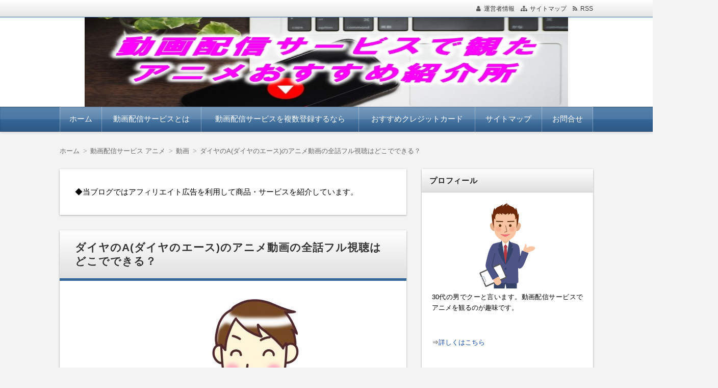

--- FILE ---
content_type: text/html; charset=UTF-8
request_url: https://vodanimemimakuri.net/anime/douga/daiyanoadouga/
body_size: 22716
content:
<!DOCTYPE html>
<html lang="ja" class="no-js no-svg">
<head>
<meta charset="UTF-8" />
<meta http-equiv="X-UA-Compatible" content="IE=edge">
<meta name="viewport" content="width=device-width, initial-scale=1">
<link rel="stylesheet" href="https://vodanimemimakuri.net/wp-content/themes/wp-alpha/css/normalize.css" />
<link rel="stylesheet" href="https://vodanimemimakuri.net/wp-content/themes/wp-alpha/css/basic.css" />
<link rel="stylesheet" href="https://vodanimemimakuri.net/wp-content/themes/wp-alpha/css/wpbasic.css" />
<link rel="stylesheet" href="https://vodanimemimakuri.net/wp-content/themes/wp-alpha/style.css" />
<link rel="stylesheet" href="https://vodanimemimakuri.net/wp-content/themes/wp-alpha/modules/modules.css" />
<link rel="stylesheet" media="screen and (min-width: 769px)" href="https://vodanimemimakuri.net/wp-content/themes/wp-alpha/skin/luster/skin.css.php" />
<link rel="stylesheet" media="screen and (max-width: 768px)" href="https://vodanimemimakuri.net/wp-content/themes/wp-alpha/css/mobile.css.php" />
<title>ダイヤのA(ダイヤのエース)のアニメ動画の全話フル視聴はどこでできる？ &#8211; 動画配信サービスで観たアニメおすすめ紹介所</title>
<meta name='robots' content='max-image-preview:large' />
<link rel='dns-prefetch' href='//www.google.com' />
<link rel='dns-prefetch' href='//cdn.jsdelivr.net' />
<link rel="alternate" type="application/rss+xml" title="動画配信サービスで観たアニメおすすめ紹介所 &raquo; フィード" href="https://vodanimemimakuri.net/feed/" />
<link rel="alternate" type="application/rss+xml" title="動画配信サービスで観たアニメおすすめ紹介所 &raquo; コメントフィード" href="https://vodanimemimakuri.net/comments/feed/" />
<link rel="alternate" type="application/rss+xml" title="動画配信サービスで観たアニメおすすめ紹介所 &raquo; ダイヤのA(ダイヤのエース)のアニメ動画の全話フル視聴はどこでできる？ のコメントのフィード" href="https://vodanimemimakuri.net/anime/douga/daiyanoadouga/feed/" />
<script type="text/javascript">
window._wpemojiSettings = {"baseUrl":"https:\/\/s.w.org\/images\/core\/emoji\/14.0.0\/72x72\/","ext":".png","svgUrl":"https:\/\/s.w.org\/images\/core\/emoji\/14.0.0\/svg\/","svgExt":".svg","source":{"concatemoji":"https:\/\/vodanimemimakuri.net\/wp-includes\/js\/wp-emoji-release.min.js"}};
/*! This file is auto-generated */
!function(e,a,t){var n,r,o,i=a.createElement("canvas"),p=i.getContext&&i.getContext("2d");function s(e,t){var a=String.fromCharCode,e=(p.clearRect(0,0,i.width,i.height),p.fillText(a.apply(this,e),0,0),i.toDataURL());return p.clearRect(0,0,i.width,i.height),p.fillText(a.apply(this,t),0,0),e===i.toDataURL()}function c(e){var t=a.createElement("script");t.src=e,t.defer=t.type="text/javascript",a.getElementsByTagName("head")[0].appendChild(t)}for(o=Array("flag","emoji"),t.supports={everything:!0,everythingExceptFlag:!0},r=0;r<o.length;r++)t.supports[o[r]]=function(e){if(p&&p.fillText)switch(p.textBaseline="top",p.font="600 32px Arial",e){case"flag":return s([127987,65039,8205,9895,65039],[127987,65039,8203,9895,65039])?!1:!s([55356,56826,55356,56819],[55356,56826,8203,55356,56819])&&!s([55356,57332,56128,56423,56128,56418,56128,56421,56128,56430,56128,56423,56128,56447],[55356,57332,8203,56128,56423,8203,56128,56418,8203,56128,56421,8203,56128,56430,8203,56128,56423,8203,56128,56447]);case"emoji":return!s([129777,127995,8205,129778,127999],[129777,127995,8203,129778,127999])}return!1}(o[r]),t.supports.everything=t.supports.everything&&t.supports[o[r]],"flag"!==o[r]&&(t.supports.everythingExceptFlag=t.supports.everythingExceptFlag&&t.supports[o[r]]);t.supports.everythingExceptFlag=t.supports.everythingExceptFlag&&!t.supports.flag,t.DOMReady=!1,t.readyCallback=function(){t.DOMReady=!0},t.supports.everything||(n=function(){t.readyCallback()},a.addEventListener?(a.addEventListener("DOMContentLoaded",n,!1),e.addEventListener("load",n,!1)):(e.attachEvent("onload",n),a.attachEvent("onreadystatechange",function(){"complete"===a.readyState&&t.readyCallback()})),(e=t.source||{}).concatemoji?c(e.concatemoji):e.wpemoji&&e.twemoji&&(c(e.twemoji),c(e.wpemoji)))}(window,document,window._wpemojiSettings);
</script>
<style type="text/css">
img.wp-smiley,
img.emoji {
	display: inline !important;
	border: none !important;
	box-shadow: none !important;
	height: 1em !important;
	width: 1em !important;
	margin: 0 0.07em !important;
	vertical-align: -0.1em !important;
	background: none !important;
	padding: 0 !important;
}
</style>
	<link rel='stylesheet' id='wp-block-library-css' href='https://vodanimemimakuri.net/wp-includes/css/dist/block-library/style.min.css' type='text/css' media='all' />
<link rel='stylesheet' id='classic-theme-styles-css' href='https://vodanimemimakuri.net/wp-includes/css/classic-themes.min.css' type='text/css' media='all' />
<style id='global-styles-inline-css' type='text/css'>
body{--wp--preset--color--black: #000000;--wp--preset--color--cyan-bluish-gray: #abb8c3;--wp--preset--color--white: #ffffff;--wp--preset--color--pale-pink: #f78da7;--wp--preset--color--vivid-red: #cf2e2e;--wp--preset--color--luminous-vivid-orange: #ff6900;--wp--preset--color--luminous-vivid-amber: #fcb900;--wp--preset--color--light-green-cyan: #7bdcb5;--wp--preset--color--vivid-green-cyan: #00d084;--wp--preset--color--pale-cyan-blue: #8ed1fc;--wp--preset--color--vivid-cyan-blue: #0693e3;--wp--preset--color--vivid-purple: #9b51e0;--wp--preset--gradient--vivid-cyan-blue-to-vivid-purple: linear-gradient(135deg,rgba(6,147,227,1) 0%,rgb(155,81,224) 100%);--wp--preset--gradient--light-green-cyan-to-vivid-green-cyan: linear-gradient(135deg,rgb(122,220,180) 0%,rgb(0,208,130) 100%);--wp--preset--gradient--luminous-vivid-amber-to-luminous-vivid-orange: linear-gradient(135deg,rgba(252,185,0,1) 0%,rgba(255,105,0,1) 100%);--wp--preset--gradient--luminous-vivid-orange-to-vivid-red: linear-gradient(135deg,rgba(255,105,0,1) 0%,rgb(207,46,46) 100%);--wp--preset--gradient--very-light-gray-to-cyan-bluish-gray: linear-gradient(135deg,rgb(238,238,238) 0%,rgb(169,184,195) 100%);--wp--preset--gradient--cool-to-warm-spectrum: linear-gradient(135deg,rgb(74,234,220) 0%,rgb(151,120,209) 20%,rgb(207,42,186) 40%,rgb(238,44,130) 60%,rgb(251,105,98) 80%,rgb(254,248,76) 100%);--wp--preset--gradient--blush-light-purple: linear-gradient(135deg,rgb(255,206,236) 0%,rgb(152,150,240) 100%);--wp--preset--gradient--blush-bordeaux: linear-gradient(135deg,rgb(254,205,165) 0%,rgb(254,45,45) 50%,rgb(107,0,62) 100%);--wp--preset--gradient--luminous-dusk: linear-gradient(135deg,rgb(255,203,112) 0%,rgb(199,81,192) 50%,rgb(65,88,208) 100%);--wp--preset--gradient--pale-ocean: linear-gradient(135deg,rgb(255,245,203) 0%,rgb(182,227,212) 50%,rgb(51,167,181) 100%);--wp--preset--gradient--electric-grass: linear-gradient(135deg,rgb(202,248,128) 0%,rgb(113,206,126) 100%);--wp--preset--gradient--midnight: linear-gradient(135deg,rgb(2,3,129) 0%,rgb(40,116,252) 100%);--wp--preset--duotone--dark-grayscale: url('#wp-duotone-dark-grayscale');--wp--preset--duotone--grayscale: url('#wp-duotone-grayscale');--wp--preset--duotone--purple-yellow: url('#wp-duotone-purple-yellow');--wp--preset--duotone--blue-red: url('#wp-duotone-blue-red');--wp--preset--duotone--midnight: url('#wp-duotone-midnight');--wp--preset--duotone--magenta-yellow: url('#wp-duotone-magenta-yellow');--wp--preset--duotone--purple-green: url('#wp-duotone-purple-green');--wp--preset--duotone--blue-orange: url('#wp-duotone-blue-orange');--wp--preset--font-size--small: 13px;--wp--preset--font-size--medium: 20px;--wp--preset--font-size--large: 36px;--wp--preset--font-size--x-large: 42px;--wp--preset--spacing--20: 0.44rem;--wp--preset--spacing--30: 0.67rem;--wp--preset--spacing--40: 1rem;--wp--preset--spacing--50: 1.5rem;--wp--preset--spacing--60: 2.25rem;--wp--preset--spacing--70: 3.38rem;--wp--preset--spacing--80: 5.06rem;}:where(.is-layout-flex){gap: 0.5em;}body .is-layout-flow > .alignleft{float: left;margin-inline-start: 0;margin-inline-end: 2em;}body .is-layout-flow > .alignright{float: right;margin-inline-start: 2em;margin-inline-end: 0;}body .is-layout-flow > .aligncenter{margin-left: auto !important;margin-right: auto !important;}body .is-layout-constrained > .alignleft{float: left;margin-inline-start: 0;margin-inline-end: 2em;}body .is-layout-constrained > .alignright{float: right;margin-inline-start: 2em;margin-inline-end: 0;}body .is-layout-constrained > .aligncenter{margin-left: auto !important;margin-right: auto !important;}body .is-layout-constrained > :where(:not(.alignleft):not(.alignright):not(.alignfull)){max-width: var(--wp--style--global--content-size);margin-left: auto !important;margin-right: auto !important;}body .is-layout-constrained > .alignwide{max-width: var(--wp--style--global--wide-size);}body .is-layout-flex{display: flex;}body .is-layout-flex{flex-wrap: wrap;align-items: center;}body .is-layout-flex > *{margin: 0;}:where(.wp-block-columns.is-layout-flex){gap: 2em;}.has-black-color{color: var(--wp--preset--color--black) !important;}.has-cyan-bluish-gray-color{color: var(--wp--preset--color--cyan-bluish-gray) !important;}.has-white-color{color: var(--wp--preset--color--white) !important;}.has-pale-pink-color{color: var(--wp--preset--color--pale-pink) !important;}.has-vivid-red-color{color: var(--wp--preset--color--vivid-red) !important;}.has-luminous-vivid-orange-color{color: var(--wp--preset--color--luminous-vivid-orange) !important;}.has-luminous-vivid-amber-color{color: var(--wp--preset--color--luminous-vivid-amber) !important;}.has-light-green-cyan-color{color: var(--wp--preset--color--light-green-cyan) !important;}.has-vivid-green-cyan-color{color: var(--wp--preset--color--vivid-green-cyan) !important;}.has-pale-cyan-blue-color{color: var(--wp--preset--color--pale-cyan-blue) !important;}.has-vivid-cyan-blue-color{color: var(--wp--preset--color--vivid-cyan-blue) !important;}.has-vivid-purple-color{color: var(--wp--preset--color--vivid-purple) !important;}.has-black-background-color{background-color: var(--wp--preset--color--black) !important;}.has-cyan-bluish-gray-background-color{background-color: var(--wp--preset--color--cyan-bluish-gray) !important;}.has-white-background-color{background-color: var(--wp--preset--color--white) !important;}.has-pale-pink-background-color{background-color: var(--wp--preset--color--pale-pink) !important;}.has-vivid-red-background-color{background-color: var(--wp--preset--color--vivid-red) !important;}.has-luminous-vivid-orange-background-color{background-color: var(--wp--preset--color--luminous-vivid-orange) !important;}.has-luminous-vivid-amber-background-color{background-color: var(--wp--preset--color--luminous-vivid-amber) !important;}.has-light-green-cyan-background-color{background-color: var(--wp--preset--color--light-green-cyan) !important;}.has-vivid-green-cyan-background-color{background-color: var(--wp--preset--color--vivid-green-cyan) !important;}.has-pale-cyan-blue-background-color{background-color: var(--wp--preset--color--pale-cyan-blue) !important;}.has-vivid-cyan-blue-background-color{background-color: var(--wp--preset--color--vivid-cyan-blue) !important;}.has-vivid-purple-background-color{background-color: var(--wp--preset--color--vivid-purple) !important;}.has-black-border-color{border-color: var(--wp--preset--color--black) !important;}.has-cyan-bluish-gray-border-color{border-color: var(--wp--preset--color--cyan-bluish-gray) !important;}.has-white-border-color{border-color: var(--wp--preset--color--white) !important;}.has-pale-pink-border-color{border-color: var(--wp--preset--color--pale-pink) !important;}.has-vivid-red-border-color{border-color: var(--wp--preset--color--vivid-red) !important;}.has-luminous-vivid-orange-border-color{border-color: var(--wp--preset--color--luminous-vivid-orange) !important;}.has-luminous-vivid-amber-border-color{border-color: var(--wp--preset--color--luminous-vivid-amber) !important;}.has-light-green-cyan-border-color{border-color: var(--wp--preset--color--light-green-cyan) !important;}.has-vivid-green-cyan-border-color{border-color: var(--wp--preset--color--vivid-green-cyan) !important;}.has-pale-cyan-blue-border-color{border-color: var(--wp--preset--color--pale-cyan-blue) !important;}.has-vivid-cyan-blue-border-color{border-color: var(--wp--preset--color--vivid-cyan-blue) !important;}.has-vivid-purple-border-color{border-color: var(--wp--preset--color--vivid-purple) !important;}.has-vivid-cyan-blue-to-vivid-purple-gradient-background{background: var(--wp--preset--gradient--vivid-cyan-blue-to-vivid-purple) !important;}.has-light-green-cyan-to-vivid-green-cyan-gradient-background{background: var(--wp--preset--gradient--light-green-cyan-to-vivid-green-cyan) !important;}.has-luminous-vivid-amber-to-luminous-vivid-orange-gradient-background{background: var(--wp--preset--gradient--luminous-vivid-amber-to-luminous-vivid-orange) !important;}.has-luminous-vivid-orange-to-vivid-red-gradient-background{background: var(--wp--preset--gradient--luminous-vivid-orange-to-vivid-red) !important;}.has-very-light-gray-to-cyan-bluish-gray-gradient-background{background: var(--wp--preset--gradient--very-light-gray-to-cyan-bluish-gray) !important;}.has-cool-to-warm-spectrum-gradient-background{background: var(--wp--preset--gradient--cool-to-warm-spectrum) !important;}.has-blush-light-purple-gradient-background{background: var(--wp--preset--gradient--blush-light-purple) !important;}.has-blush-bordeaux-gradient-background{background: var(--wp--preset--gradient--blush-bordeaux) !important;}.has-luminous-dusk-gradient-background{background: var(--wp--preset--gradient--luminous-dusk) !important;}.has-pale-ocean-gradient-background{background: var(--wp--preset--gradient--pale-ocean) !important;}.has-electric-grass-gradient-background{background: var(--wp--preset--gradient--electric-grass) !important;}.has-midnight-gradient-background{background: var(--wp--preset--gradient--midnight) !important;}.has-small-font-size{font-size: var(--wp--preset--font-size--small) !important;}.has-medium-font-size{font-size: var(--wp--preset--font-size--medium) !important;}.has-large-font-size{font-size: var(--wp--preset--font-size--large) !important;}.has-x-large-font-size{font-size: var(--wp--preset--font-size--x-large) !important;}
.wp-block-navigation a:where(:not(.wp-element-button)){color: inherit;}
:where(.wp-block-columns.is-layout-flex){gap: 2em;}
.wp-block-pullquote{font-size: 1.5em;line-height: 1.6;}
</style>
<link rel='stylesheet' id='contact-form-7-css' href='https://vodanimemimakuri.net/wp-content/plugins/contact-form-7/includes/css/styles.css' type='text/css' media='all' />
<link rel='stylesheet' id='toc-screen-css' href='https://vodanimemimakuri.net/wp-content/plugins/table-of-contents-plus/screen.min.css' type='text/css' media='all' />
<style id='toc-screen-inline-css' type='text/css'>
div#toc_container {width: 100%;}
</style>
<link rel='stylesheet' id='font-awesome.min-css' href='https://vodanimemimakuri.net/wp-content/themes/wp-alpha/css/font-awesome.min.css' type='text/css' media='all' />
<link rel='stylesheet' id='tweak-css' href='https://vodanimemimakuri.net/wp-content/themes/wp-alpha/css/tweak.css' type='text/css' media='all' />
<link rel='stylesheet' id='aurora-heatmap-css' href='https://vodanimemimakuri.net/wp-content/plugins/aurora-heatmap/style.css' type='text/css' media='all' />
<link rel='stylesheet' id='alpha-parent-style-css' href='https://vodanimemimakuri.net/wp-content/themes/wp-alpha/style.css' type='text/css' media='all' />
<link rel='stylesheet' id='alpha-child-style-css' href='https://vodanimemimakuri.net/wp-content/themes/wp-alpha-child/style.css' type='text/css' media='all' />
<script type='text/javascript' src='https://vodanimemimakuri.net/wp-includes/js/jquery/jquery.min.js' id='jquery-core-js'></script>
<script type='text/javascript' src='https://vodanimemimakuri.net/wp-includes/js/jquery/jquery-migrate.min.js' id='jquery-migrate-js'></script>
<script type='text/javascript' id='aurora-heatmap-js-extra'>
/* <![CDATA[ */
var aurora_heatmap = {"_mode":"reporter","ajax_url":"https:\/\/vodanimemimakuri.net\/wp-admin\/admin-ajax.php","action":"aurora_heatmap","reports":"click_pc,click_mobile","debug":"0","ajax_delay_time":"3000","ajax_interval":"10","ajax_bulk":null};
/* ]]> */
</script>
<script type='text/javascript' src='https://vodanimemimakuri.net/wp-content/plugins/aurora-heatmap/js/aurora-heatmap.min.js' id='aurora-heatmap-js'></script>
<link rel="https://api.w.org/" href="https://vodanimemimakuri.net/wp-json/" /><link rel="alternate" type="application/json" href="https://vodanimemimakuri.net/wp-json/wp/v2/posts/1115" /><link rel="EditURI" type="application/rsd+xml" title="RSD" href="https://vodanimemimakuri.net/xmlrpc.php?rsd" />
<link rel="wlwmanifest" type="application/wlwmanifest+xml" href="https://vodanimemimakuri.net/wp-includes/wlwmanifest.xml" />
<link rel="canonical" href="https://vodanimemimakuri.net/anime/douga/daiyanoadouga/" />
<link rel='shortlink' href='https://vodanimemimakuri.net/?p=1115' />
<link rel="alternate" type="application/json+oembed" href="https://vodanimemimakuri.net/wp-json/oembed/1.0/embed?url=https%3A%2F%2Fvodanimemimakuri.net%2Fanime%2Fdouga%2Fdaiyanoadouga%2F" />
<link rel="alternate" type="text/xml+oembed" href="https://vodanimemimakuri.net/wp-json/oembed/1.0/embed?url=https%3A%2F%2Fvodanimemimakuri.net%2Fanime%2Fdouga%2Fdaiyanoadouga%2F&#038;format=xml" />

<!-- Twitter Cards Meta - V 2.5.4 -->
<meta name="twitter:card" content="summary_large_image" />
<meta name="twitter:site" content="@qoo20140704" />
<meta name="twitter:creator" content="@qoo20140704" />
<meta name="twitter:url" content="https://vodanimemimakuri.net/anime/douga/daiyanoadouga/" />
<meta name="twitter:title" content="ダイヤのA(ダイヤのエース)のアニメ動画の全話フル視聴はどこでできる？" />
<meta name="twitter:description" content="&nbsp; ダイヤのA(ダイヤのエース)のアニメ動画が観たい！ &nbsp; とあなたは観れるサイトを探されているのではないでしょうか？ &nbsp; 実はある動画配信サービスで観ることができます。もちろん、違法アップ [&hellip;]" />
<meta name="twitter:image" content="https://vodanimemimakuri.net/wp-content/uploads/2018/08/488256.jpg" />
<!-- Twitter Cards Meta By WPDeveloper.net -->

<style type="text/css"></style><style type="text/css">.broken_link, a.broken_link {
	text-decoration: line-through;
}</style>		<style type="text/css">
					.site-title,
			.site-description {
				position: absolute !important;
				clip: rect(1px 1px 1px 1px); /* IE6, IE7 */
				clip: rect(1px, 1px, 1px, 1px);
			}
				</style>
		<link rel="icon" href="https://vodanimemimakuri.net/wp-content/uploads/2020/04/sarch_l_sky-100x100.jpg" sizes="32x32" />
<link rel="icon" href="https://vodanimemimakuri.net/wp-content/uploads/2020/04/sarch_l_sky.jpg" sizes="192x192" />
<link rel="apple-touch-icon" href="https://vodanimemimakuri.net/wp-content/uploads/2020/04/sarch_l_sky.jpg" />
<meta name="msapplication-TileImage" content="https://vodanimemimakuri.net/wp-content/uploads/2020/04/sarch_l_sky.jpg" />
<!-- Google tag (gtag.js) -->
<script async src="https://www.googletagmanager.com/gtag/js?id=G-WRVBNPTYKZ"></script>
<script>
  window.dataLayer = window.dataLayer || [];
  function gtag(){dataLayer.push(arguments);}
  gtag('js', new Date());

  gtag('config', 'UA-116117692-1');
  gtag('config', 'G-WRVBNPTYKZ');
</script>

<meta name="referrer" content="no-referrer-when-downgrade"/></head>
<body class="post-template-default single single-post postid-1115 single-format-standard has-header-image has-sidebar">
<div id="masthead" class="
	c2r">

	 

<header class="header header-left" role="banner">
	<nav class="header-navigation" role="navigation">
	<div class="header-navigation-inner l-site">
		<ul>
						<li><a href="https://vodanimemimakuri.net/privacy-policy/" title="運営者情報" class="icon-profile" >運営者情報</a></li>						<li><a href="https://vodanimemimakuri.net/sitemap/" title="サイトマップ" class="icon-sitemap" >サイトマップ</a></li>															<li><a href="https://vodanimemimakuri.net/feed/" title="RSSフィード" class="icon-rss" >RSS</a></li>		</ul>
			</div>
	</nav>

	<div class="header-main">
	<div class="header-main-inner l-site">
					<div class="header-image"><a href="https://vodanimemimakuri.net/"><img src="https://vodanimemimakuri.net/wp-content/uploads/2022/08/66531e00d60066de5673f63a635a5495.jpg" height="253" width="800"　alt="動画配信サービスで観たアニメおすすめ紹介所"></a></div>
		
		<div class="header-txt-ad">
			<div class="header-txt">
				<div class="site-title"><a href="https://vodanimemimakuri.net/" rel="home">動画配信サービスで観たアニメおすすめ紹介所</a></div>				<p class="site-description">動画配信サービス（U-NEXT、Hulu、dアニメストア、バンダイチャンネルなど）で観たアニメのおすすめ・感想を紹介していきます。最近のアニメだけではなく、懐かしアニメも紹介しますので、あなたが探しているアニメを見つけられるようにどんどん記事をお届けします。</p>
			</div>

			<div class="header-ad">
							</div>
		</div>
	</div>
	</div>
</header><!-- #masthead -->

 

 

 
<div class="global-navigation-btn"><i class="fa fa-bars">&nbsp;</i>Menu</div><a class="screen-reader-text skip-link" href="#content">コンテンツへ移動</a><nav class="global-navigation"><ul id="menu-%e3%82%b0%e3%83%ad%e3%83%bc%e3%83%90%e3%83%ab-1" class="global-navigation-inner l-site"><li class="menu-item menu-item-type-custom menu-item-object-custom menu-item-home menu-item-16"><a href="https://vodanimemimakuri.net/">ホーム</a></li>
<li class="menu-item menu-item-type-custom menu-item-object-custom menu-item-1922"><a href="https://vodanimemimakuri.net/vodosusume/vodtoha/">動画配信サービスとは</a></li>
<li class="menu-item menu-item-type-custom menu-item-object-custom menu-item-1921"><a href="https://vodanimemimakuri.net/vodosusume/dougahaisinnsa-bisuhukusuu/">動画配信サービスを複数登録するなら</a></li>
<li class="menu-item menu-item-type-custom menu-item-object-custom menu-item-2514"><a href="https://vodanimemimakuri.net/hajimete/kurejittoka-do/">おすすめクレジットカード</a></li>
<li class="menu-item menu-item-type-post_type menu-item-object-page menu-item-655"><a href="https://vodanimemimakuri.net/sitemap/">サイトマップ</a></li>
<li class="menu-item menu-item-type-post_type menu-item-object-page menu-item-15"><a href="https://vodanimemimakuri.net/toiawase/">お問合せ</a></li>
</ul></nav> 


	<div class="content-area" id="content-area">
	<div class="content-area-inner l-site">

	<div class="breadcrumb"><ul><li><a href="https://vodanimemimakuri.net"><span>ホーム</span></a></li><li><a href="https://vodanimemimakuri.net/category/anime/"><span>動画配信サービス アニメ</span></a></li><li><a href="https://vodanimemimakuri.net/category/anime/douga/"><span>動画</span></a></li><li><span>ダイヤのA(ダイヤのエース)のアニメ動画の全話フル視聴はどこでできる？</span></li></ul><script type="application/ld+json">{
				"@context": "http://schema.org",
				"@type": "BreadcrumbList",
				"itemListElement": [{
					"@type": "ListItem",
					"position": 1,
					"item": {
							"@id": "https://vodanimemimakuri.net/category/anime/",
							"name": "動画配信サービス アニメ"
					}
				},{
					"@type": "ListItem",
					"position": 2,
					"item": {
							"@id": "https://vodanimemimakuri.net/category/anime/douga/",
							"name": "動画"
					}
				}]
			}</script></div>
		<div class="l-main_sidebar-1">

			<div class="main l-main" id="main" role="main">
			<div class="main-inner">

				<!-- ▽ウィジェットエリア：記事メインカラム上 -->
				<div id="text-9" class="widget widget_text">			<div class="textwidget"><p>◆当ブログではアフィリエイト広告を利用して商品・サービスを紹介しています。</p>
</div>
		</div>
				<!-- ▽投稿 -->
								<article id="post-1115" class="post-1115 post type-post status-publish format-standard has-post-thumbnail hentry category-douga tag-7 tag-9 tag-a" role="article">
					<header class="entry-header">
						<h1 class="entry-title" ><span class="entry-title-inner">
														ダイヤのA(ダイヤのエース)のアニメ動画の全話フル視聴はどこでできる？													</span></h1>
					</header>

					<!-- ▽ウィジェットエリア：記事本文上 -->
										
					<div class="entry-content">
												<p><img decoding="async" class="alignnone size-medium wp-image-723 aligncenter" src="https://vodanimemimakuri.net/wp-content/uploads/2018/08/488256-259x300.jpg" alt="" width="259" height="300" srcset="https://vodanimemimakuri.net/wp-content/uploads/2018/08/488256-259x300.jpg 259w, https://vodanimemimakuri.net/wp-content/uploads/2018/08/488256-768x889.jpg 768w, https://vodanimemimakuri.net/wp-content/uploads/2018/08/488256.jpg 851w" sizes="(max-width: 259px) 100vw, 259px" /></p>
<p>&nbsp;</p>
<p><strong>ダイヤのA(ダイヤのエース)のアニメ動画が観たい！</strong></p>
<p>&nbsp;</p>
<p>とあなたは観れるサイトを探されているのではないでしょうか？</p>
<p>&nbsp;</p>
<p><strong><span style="color: #ff0000;">実はある動画配信サービスで観ることができます</span></strong>。もちろん、違法アップロードされたアニメサイトは紹介しませんので、ご安心ください。</p>
<p>&nbsp;</p>
<p>

</p>
<p>&nbsp;</p>
<div id="toc_container" class="no_bullets"><p class="toc_title">目次</p><ul class="toc_list"><li><a href="#A"><span class="toc_number toc_depth_1">1</span> ダイヤのA(ダイヤのエース)のアニメ動画はどこで視聴できる？</a></li><li><a href="#A-2"><span class="toc_number toc_depth_1">2</span> ダイヤのA(ダイヤのエース)のアニメ動画を全話フル視聴できる？</a></li><li><a href="#A-3"><span class="toc_number toc_depth_1">3</span> ダイヤのA(ダイヤのエース)のアニメ動画を視聴しよう！</a></li><li><a href="#i"><span class="toc_number toc_depth_1">4</span> おわりに</a></li></ul></div>
<h2><span id="A">ダイヤのA(ダイヤのエース)のアニメ動画はどこで視聴できる？</span></h2>
<p>&nbsp;</p>
<p><img decoding="async" loading="lazy" class="alignnone size-medium wp-image-272 aligncenter" src="https://vodanimemimakuri.net/wp-content/uploads/2018/05/265120-217x300.jpg" alt="" width="217" height="300" srcset="https://vodanimemimakuri.net/wp-content/uploads/2018/05/265120-217x300.jpg 217w, https://vodanimemimakuri.net/wp-content/uploads/2018/05/265120-768x1062.jpg 768w, https://vodanimemimakuri.net/wp-content/uploads/2018/05/265120-740x1024.jpg 740w, https://vodanimemimakuri.net/wp-content/uploads/2018/05/265120.jpg 796w" sizes="(max-width: 217px) 100vw, 217px" /></p>
<p>&nbsp;</p>
<p><strong><span style="color: #ff0000;">ダイヤのA(ダイヤのエース)のアニメ動画はどこで視聴できるかは、『ユーネクスト（U-NEXT）』がおすすめ</span></strong>です。</p>
<p>&nbsp;</p>
<p>我慢できない・すぐにダイヤのA(ダイヤのエース)のアニメ動画を観たいあなたは、こちらから登録してご覧ください。</p>
<p>⇒<span class="f14pt">
<a href="https://px.a8.net/svt/ejp?a8mat=2TKPRS+2NV8LU+3250+BW8O2&a8ejpredirect=https%3A%2F%2Fwww.video.unext.jp%2Flp%2Fppd_contents_h" rel="nofollow">【無料トライアル実施中！】U-NEXT公式サイトを見る</a>
<img border="0" width="1" height="1" src="https://www19.a8.net/0.gif?a8mat=2TKPRS+2NV8LU+3250+BW8O2" alt="">
</span>
<br /><br /><center>
<a href="https://px.a8.net/svt/ejp?a8mat=2TKPRS+2NV8LU+3250+BWGDT&a8ejpredirect=https%3A%2F%2Fwww.video.unext.jp%2Flp%2Fppd_contents_h" rel="nofollow">
<img border="0" alt="" src="https://vodanimemimakuri.net/wp-content/uploads/2023/07/btn02_ylw03.jpg"></a>
<img border="0" width="1" height="1" src="https://www14.a8.net/0.gif?a8mat=2TKPRS+2NV8LU+3250+BWGDT" alt=""></center></p>
<p>&nbsp;</p>
<p>dアニメストアでも現時点で配信されていますが、<strong><span style="color: #ff0000;">ユーネクストではポイントかお金がかかるものの漫画も読めるから</span></strong>です。</p>
<p>&nbsp;</p>
<p>それに、アニメは見放題作品なので、登録したら月額料金だけで追加課金がかからずに見放題で観ることができてしまいます。とはいえ、お試し期間もあります。</p>
<p>&nbsp;</p>
<p>ただ、<span style="color: #ff0000;"><strong>ユーネクスト（U-NEXT）はアニメ動画を観たり、漫画・雑誌を読むなら登録しておいた方が良い動画配信サービスの一つ</strong></span>なので、個人的には、解約せずに利用し続けるのが良いと思います。</p>
<p>&nbsp;</p>
<p>そして、本ページの情報は2018年12月2日時点のものとなりますので、いつまでダイヤのA(ダイヤのエース)のアニメ動画が観れるかはわかりません。</p>
<p>&nbsp;</p>
<p>配信終了される前の観れるうちに観てほしいです。</p>
<p>&nbsp;</p>
<p>⇒<span class="f14pt">
<a href="https://px.a8.net/svt/ejp?a8mat=2TKPRS+2NV8LU+3250+BW8O2&a8ejpredirect=https%3A%2F%2Fwww.video.unext.jp%2Flp%2Fppd_contents_h" rel="nofollow">【無料トライアル実施中！】U-NEXT公式サイトを見る</a>
<img border="0" width="1" height="1" src="https://www19.a8.net/0.gif?a8mat=2TKPRS+2NV8LU+3250+BW8O2" alt="">
</span>
<br /><br /><center>
<a href="https://px.a8.net/svt/ejp?a8mat=2TKPRS+2NV8LU+3250+BWGDT&a8ejpredirect=https%3A%2F%2Fwww.video.unext.jp%2Flp%2Fppd_contents_h" rel="nofollow">
<img border="0" alt="" src="https://vodanimemimakuri.net/wp-content/uploads/2023/07/btn02_ylw03.jpg"></a>
<img border="0" width="1" height="1" src="https://www14.a8.net/0.gif?a8mat=2TKPRS+2NV8LU+3250+BWGDT" alt=""></center></p>
<p>&nbsp;</p>
<p>もし、<span style="color: #ff0000;"><strong>純粋にアニメだけで良いのであれば、ダイヤのA(ダイヤのエース)に限らず様々な作品が観れるほどアニメ作品数が多いdアニメストアがおすすめ</strong></span>です。</p>
<p>&nbsp;</p>
<p>⇒<span class="f14pt"><a href="https://px.a8.net/svt/ejp?a8mat=2ZD2XK+AWYJGY+3ULG+614CY" rel="nofollow">dアニメストアの公式サイトはこちら</a><br />
<img src="https://www17.a8.net/0.gif?a8mat=2ZD2XK+AWYJGY+3ULG+614CY" alt="" width="1" height="1" border="0" /></span></p>
<p>&nbsp;</p>
<p>&nbsp;</p>
<h2><span id="A-2">ダイヤのA(ダイヤのエース)のアニメ動画を全話フル視聴できる？</span></h2>
<p>&nbsp;</p>
<p><img decoding="async" loading="lazy" class="alignnone size-medium wp-image-614 aligncenter" src="https://vodanimemimakuri.net/wp-content/uploads/2018/07/1126205-300x236.jpg" alt="" width="300" height="236" srcset="https://vodanimemimakuri.net/wp-content/uploads/2018/07/1126205-300x236.jpg 300w, https://vodanimemimakuri.net/wp-content/uploads/2018/07/1126205-768x604.jpg 768w, https://vodanimemimakuri.net/wp-content/uploads/2018/07/1126205-1024x806.jpg 1024w, https://vodanimemimakuri.net/wp-content/uploads/2018/07/1126205.jpg 1983w" sizes="(max-width: 300px) 100vw, 300px" /></p>
<p>&nbsp;</p>
<p><strong><span style="color: #ff0000;">ユーネクストでダイヤのA(ダイヤのエース)のアニメ動画を全話フル視聴できるかは、フル視聴できます</span></strong>。</p>
<p>&nbsp;</p>
<p>具体的には、ダイヤのA(ダイヤのエース)の以下作品を観ることができるんです。</p>
<div class="myd-box--medium background-color--yellow radius-0" style="width: 100%;">
<ul>
<li>ダイヤのA（1期全75話）</li>
<li>ダイヤのA-SECOND SEASON-（2期全51話）</li>
</ul>
</div>
<p>&nbsp;</p>
<p><strong><span style="color: #ff0000;">つまり、ダイヤのA(ダイヤのエース)のテレビアニメを全て観ることができる</span></strong>んです。</p>
<p>&nbsp;</p>
<p>しかも、ポイントを使えばダイヤのA(ダイヤのエース)の漫画（ａｃｔ２、ダイヤのＢ、公式ガイドブック表裏もあり）も読めるので、ダイヤのA好きならたまらないです！</p>
<p>&nbsp;</p>
<p>ただ、前述したようにいつまでダイヤのA(ダイヤのエース)の動画が観れるかわかりません。突然配信終了されるかもしれませんし、ポイントや都度料金が発生することも考えられます。</p>
<p>&nbsp;</p>
<p>なので、観られるうちに観た方が良いです。</p>
<p>&nbsp;</p>
<p>⇒<span class="f14pt">
<a href="https://px.a8.net/svt/ejp?a8mat=2TKPRS+2NV8LU+3250+BW8O2&a8ejpredirect=https%3A%2F%2Fwww.video.unext.jp%2Flp%2Fppd_contents_h" rel="nofollow">【無料トライアル実施中！】U-NEXT公式サイトを見る</a>
<img border="0" width="1" height="1" src="https://www19.a8.net/0.gif?a8mat=2TKPRS+2NV8LU+3250+BW8O2" alt="">
</span>
<br /><br /><center>
<a href="https://px.a8.net/svt/ejp?a8mat=2TKPRS+2NV8LU+3250+BWGDT&a8ejpredirect=https%3A%2F%2Fwww.video.unext.jp%2Flp%2Fppd_contents_h" rel="nofollow">
<img border="0" alt="" src="https://vodanimemimakuri.net/wp-content/uploads/2023/07/btn02_ylw03.jpg"></a>
<img border="0" width="1" height="1" src="https://www14.a8.net/0.gif?a8mat=2TKPRS+2NV8LU+3250+BWGDT" alt=""></center></p>
<p>&nbsp;</p>
<p>&nbsp;</p>
<h2><span id="A-3">ダイヤのA(ダイヤのエース)のアニメ動画を視聴しよう！</span></h2>
<p>&nbsp;</p>
<p><img decoding="async" loading="lazy" class="alignnone size-medium wp-image-826 aligncenter" src="https://vodanimemimakuri.net/wp-content/uploads/2018/08/555984-234x300.jpg" alt="" width="234" height="300" srcset="https://vodanimemimakuri.net/wp-content/uploads/2018/08/555984-234x300.jpg 234w, https://vodanimemimakuri.net/wp-content/uploads/2018/08/555984.jpg 704w" sizes="(max-width: 234px) 100vw, 234px" /></p>
<p>&nbsp;</p>
<p><strong><span style="color: #ff0000;">ダイヤのA(ダイヤのエース)は、選手層の厚い強豪校でエースを目指す作品</span></strong>です。主人公をはじめ魅力的なキャラが盛りだくさんで、野球に詳しくない女性にもおすすめです。</p>
<p>&nbsp;</p>
<p>最後までどちらが勝つか分からない熱い試合展開にドキドキしますし、世代交代の新チームになるなど物語が続いていくのも良いです。</p>
<p>&nbsp;</p>
<p>それに、オープニングテーマ主題歌でGLAYの歌があったり、エンディングテーマなど、良い歌・曲ばかりです。</p>
<p>&nbsp;</p>
<p><strong><span style="color: #ff0000;">そして、2019年には第3期である『ダイヤのA actII』のアニメ化</span></strong>も決まっています。</p>
<p>&nbsp;</p>
<p>ダイヤのA actIIがどの動画配信サービスで配信されるかはまだわかりませんが、ダイヤのA actIIの前にダイヤのA1期・2期を振り返りも兼ねてぜひ観ていただきたいです。</p>
<p>&nbsp;</p>
<p>&nbsp;</p>
<h2><span id="i">おわりに</span></h2>
<p>&nbsp;</p>
<p>今回はダイヤのA(ダイヤのエース)のアニメ動画はどこで視聴できる？について紹介しました。</p>
<p>&nbsp;</p>
<p>先ほどもお伝えしたように、<strong><span style="color: #ff0000;">いつまでダイヤのA(ダイヤのエース)のアニメ動画を配信しているかはわかりません</span></strong>。観られるうちに観てくださいね。</p>
<p>&nbsp;</p>
<p>⇒<span class="f14pt">
<a href="https://px.a8.net/svt/ejp?a8mat=2TKPRS+2NV8LU+3250+BW8O2&a8ejpredirect=https%3A%2F%2Fwww.video.unext.jp%2Flp%2Fppd_contents_h" rel="nofollow">【無料トライアル実施中！】U-NEXT公式サイトを見る</a>
<img border="0" width="1" height="1" src="https://www19.a8.net/0.gif?a8mat=2TKPRS+2NV8LU+3250+BW8O2" alt="">
</span>
<br /><br /><center>
<a href="https://px.a8.net/svt/ejp?a8mat=2TKPRS+2NV8LU+3250+BWGDT&a8ejpredirect=https%3A%2F%2Fwww.video.unext.jp%2Flp%2Fppd_contents_h" rel="nofollow">
<img border="0" alt="" src="https://vodanimemimakuri.net/wp-content/uploads/2023/07/btn02_ylw03.jpg"></a>
<img border="0" width="1" height="1" src="https://www14.a8.net/0.gif?a8mat=2TKPRS+2NV8LU+3250+BWGDT" alt=""></center></p>
<p>&nbsp;</p>
<p>※ 本ページの情報は2018年12月2日時点のものです。最新の配信状況はU-NEXTサイト、dアニメストアサイトにてご確認ください。</p>
<p>&nbsp;</p>
<p>&nbsp;</p>
											</div>

					<!-- ▽ウィジェットエリア：記事本文下 -->
					<div id="text-5" class="widget widget_text single_main_post_content_bottom"><h3 class="widget-title"><span class="widget-title-inner">【PR】規制解除・規制なしアニメをお探しなら？</span></h3>			<div class="textwidget"><p><span class="line_y"><strong><span style="color: #ff0000;">規制解除・規制なしアニメをお探しなら、こちらの記事をご覧ください。</span></strong></span></p>
<p>特になんでここに先生がは、当時すごい人気でした。</p>
<div class="title-box3">
<div class="title-box3-title">必見！タップ・クリック！</div>
<ul>
<li><a href="https://vodanimemimakuri.net/anime/2010nendaianime/nankokodouga/">なんでここに先生が(なんここ)のアニメ動画完全版ver配信！</a></li>
<li><a href="https://vodanimemimakuri.net/anime/2010nendaianime/okusamagaseitokaityoudouga/" rel="noopener">おくさまが生徒会長完全版(規制解除)のアニメ動画を全話フル視聴できる？すごい…</a></li>
<li><a href="https://vodanimemimakuri.net/anime/2020nendaianime/dogezadetanondemita-douga/" rel="noopener">土下座で頼んでみた規制なし解除のアニメ動画を全話フル視聴できる？すごい…</a></li>
<li><a href="https://vodanimemimakuri.net/anime/2010nendaianime/domekanodouga/" rel="noopener">ドメカノ規制なし解除の袋とじ版アニメ動画を全話フル視聴できる？すごい…</a></li>
<li><a href="https://vodanimemimakuri.net/anime/2020nendaianime/syu-matunoha-remu-douga/" rel="noopener">終末のハーレムのアニメ動画を規制なし解除でフル視聴できる？観るならおすすめは？</a></li>
</ul>
</div>
<p>&nbsp;</p>
<p><span class="line_y"><strong><span style="color: #ff0000;">僧侶枠アニメ、エタニティ～深夜の濡恋チャンネル～であれば、間違いなくプレミアム版が観れる『アニメフェスタ』がおすすめ</span></strong></span>です。</p>
<p>プレミアムプランの月額料金がかかりますが、金額以上に楽しめます。</p>
<span class="f14pt">⇒<a rel="nofollow" href="https://cl.link-ag.net/click/e7485e/e93a617d">アニメフェスタの公式サイトを見る</a></span>
</div>
		</div><div id="text-3" class="widget widget_text single_main_post_content_bottom"><h3 class="widget-title"><span class="widget-title-inner">【PR】アニメを観るならおすすめ動画配信サービス</span></h3>			<div class="textwidget"><p><center><a href="https://px.a8.net/svt/ejp?a8mat=2TKPRS+2NV8LU+3250+6GJWX" rel="nofollow"><br />
<img decoding="async" loading="lazy" src="https://www23.a8.net/svt/bgt?aid=170607736161&amp;wid=021&amp;eno=01&amp;mid=s00000014274001085000&amp;mc=1" alt="" width="336" height="280" border="0" /></a><br />
<img decoding="async" loading="lazy" src="https://www14.a8.net/0.gif?a8mat=2TKPRS+2NV8LU+3250+6GJWX" alt="" width="1" height="1" border="0" /></center><br />
<span class="f15pt">⇒<a href="https://px.a8.net/svt/ejp?a8mat=2TKPRS+2NV8LU+3250+6K736" rel="nofollow">アニメ観るなら＜U-NEXT＞</a><br />
<img decoding="async" loading="lazy" src="https://www11.a8.net/0.gif?a8mat=2TKPRS+2NV8LU+3250+6K736" alt="" width="1" height="1" border="0" /></span></p>
</div>
		</div><div id="text-7" class="widget widget_text single_main_post_content_bottom"><h3 class="widget-title"><span class="widget-title-inner">【PR】動画配信でなくテレビ放送で観たいなら？</span></h3>			<div class="textwidget"><p><strong><span class="line_y">動画配信でなくテレビ放送で観たいなら『スカパー！』に加入して観る人も多い</span></strong>です。</p>
<p>アニメ専門チャンネル『BSアニマックス』や規制なし版をテレビ放送と同時期に放送されることもある『AT-X』のチャンネルが人気です。</p>
<p><center>▼　　　▼　　　▼　　　▼　　　▼<br />
<span class="f14pt">
<a href="https://px.a8.net/svt/ejp?a8mat=3BBUAT+1TI4R6+461Y+5YRHE" rel="nofollow">【スカパー！】１ｃｈから自由に選べて変えられる！</a>
<img border="0" width="1" height="1" src="https://www18.a8.net/0.gif?a8mat=3BBUAT+1TI4R6+461Y+5YRHE" alt="">
</span></center></p>
</div>
		</div><div id="text-6" class="widget widget_text single_main_post_content_bottom"><h3 class="widget-title"><span class="widget-title-inner">【PR】動画配信でなくレンタルして観たいなら？</span></h3>			<div class="textwidget"><p><strong><span class="line_y">動画配信でなく実際にレンタルして観たいなら『TSUTAYA DISCAS』がおすすめ</span></strong>です。</p>
<p><center>▼　　　▼　　　▼　　　▼　　　▼<br />
<span class="f15pt"><a rel="nofollow" href="https://cl.link-ag.net/click/e7485e/a770ff89">TSUTAYA DISCAS（単品レンタルプラン）</a><br />
</span></center></p>
</div>
		</div><div id="text-4" class="widget widget_text single_main_post_content_bottom"><h3 class="widget-title"><span class="widget-title-inner">【PR】私も利用しているおすすめクレジットカード</span></h3>			<div class="textwidget"><div class="fashionable-boxgara">
<p><span class="line_b"><strong><span style="color: #ff0000;">クレジットカードがない場合、私がよく利用している『楽天カード』がおすすめ</span></strong></span>です。</p>
<p>&nbsp;</p>
<p>年会費が無料、楽天ポイントがたまりやすい、キャンペーン中だと申し込みで最大数千円分のポイントがもらえて良いです。</p>
<p>&nbsp;</p>
<p>⇒<a href="//af.moshimo.com/af/c/click?a_id=5329107&#038;p_id=7276&#038;pc_id=20877&#038;pl_id=91694" rel="nofollow" referrerpolicy="no-referrer-when-downgrade" attributionsrc>楽天カードは年会費無料</a><img decoding="async" src="//i.moshimo.com/af/i/impression?a_id=5329107&#038;p_id=7276&#038;pc_id=20877&#038;pl_id=91694" width="1" height="1" style="border:none;" loading="lazy"></p>
</div>
</div>
		</div><div id="yarpp_widget-2" class="widget widget_yarpp_widget single_main_post_content_bottom"><div class='yarpp yarpp-related yarpp-related-widget yarpp-template-thumbnails'>
<!-- YARPP Thumbnails -->
<h3>関連記事:</h3>
<div class="yarpp-thumbnails-horizontal">
<a class='yarpp-thumbnail' rel='norewrite' href='https://vodanimemimakuri.net/anime/douga/anipokedouga/' title='ポケモンシリーズのアニメ動画(アニポケ)を初代も全部フル視聴できる？ポケモンゲットだぜ！'>
<img width="120" height="120" src="https://vodanimemimakuri.net/wp-content/uploads/2018/06/1120083-120x120.jpg" class="attachment-yarpp-thumbnail size-yarpp-thumbnail wp-post-image" alt="" decoding="async" loading="lazy" data-pin-nopin="true" srcset="https://vodanimemimakuri.net/wp-content/uploads/2018/06/1120083-120x120.jpg 120w, https://vodanimemimakuri.net/wp-content/uploads/2018/06/1120083-150x150.jpg 150w, https://vodanimemimakuri.net/wp-content/uploads/2018/06/1120083-100x100.jpg 100w" sizes="(max-width: 120px) 100vw, 120px" /><span class="yarpp-thumbnail-title">ポケモンシリーズのアニメ動画(アニポケ)を初代も全部フル視聴できる？ポケモンゲットだぜ！</span></a>
<a class='yarpp-thumbnail' rel='norewrite' href='https://vodanimemimakuri.net/anime/douga/aikatuanimedouga/' title='アイカツシリーズのアニメ動画が観れるのはどこ？星宮いちごが良い！'>
<img width="120" height="120" src="https://vodanimemimakuri.net/wp-content/uploads/2018/07/506076-120x120.jpg" class="attachment-yarpp-thumbnail size-yarpp-thumbnail wp-post-image" alt="" decoding="async" loading="lazy" data-pin-nopin="true" srcset="https://vodanimemimakuri.net/wp-content/uploads/2018/07/506076-120x120.jpg 120w, https://vodanimemimakuri.net/wp-content/uploads/2018/07/506076-150x150.jpg 150w, https://vodanimemimakuri.net/wp-content/uploads/2018/07/506076-300x300.jpg 300w, https://vodanimemimakuri.net/wp-content/uploads/2018/07/506076-100x100.jpg 100w, https://vodanimemimakuri.net/wp-content/uploads/2018/07/506076.jpg 600w" sizes="(max-width: 120px) 100vw, 120px" /><span class="yarpp-thumbnail-title">アイカツシリーズのアニメ動画が観れるのはどこ？星宮いちごが良い！</span></a>
<a class='yarpp-thumbnail' rel='norewrite' href='https://vodanimemimakuri.net/anime/douga/gurazenidouga/' title='グラゼニのアニメ動画が1話からフル視聴できるのはどこ？野球好き集合！'>
<img width="120" height="120" src="https://vodanimemimakuri.net/wp-content/uploads/2018/06/942518-120x120.jpg" class="attachment-yarpp-thumbnail size-yarpp-thumbnail wp-post-image" alt="" decoding="async" loading="lazy" data-pin-nopin="true" srcset="https://vodanimemimakuri.net/wp-content/uploads/2018/06/942518-120x120.jpg 120w, https://vodanimemimakuri.net/wp-content/uploads/2018/06/942518-150x150.jpg 150w, https://vodanimemimakuri.net/wp-content/uploads/2018/06/942518-100x100.jpg 100w" sizes="(max-width: 120px) 100vw, 120px" /><span class="yarpp-thumbnail-title">グラゼニのアニメ動画が1話からフル視聴できるのはどこ？野球好き集合！</span></a>
<a class='yarpp-thumbnail' rel='norewrite' href='https://vodanimemimakuri.net/anime/douga/mariasamagamiterudouga/' title='マリア様がみてる(マリみて)のアニメ動画が1期から全話フル視聴できる？少女たちの姉妹関係を繊細に描く！'>
<img width="100" height="120" src="https://vodanimemimakuri.net/wp-content/uploads/2018/04/1010786.jpg" class="attachment-yarpp-thumbnail size-yarpp-thumbnail wp-post-image" alt="" decoding="async" loading="lazy" data-pin-nopin="true" srcset="https://vodanimemimakuri.net/wp-content/uploads/2018/04/1010786.jpg 1000w, https://vodanimemimakuri.net/wp-content/uploads/2018/04/1010786-250x300.jpg 250w, https://vodanimemimakuri.net/wp-content/uploads/2018/04/1010786-768x922.jpg 768w, https://vodanimemimakuri.net/wp-content/uploads/2018/04/1010786-853x1024.jpg 853w" sizes="(max-width: 100px) 100vw, 100px" /><span class="yarpp-thumbnail-title">マリア様がみてる(マリみて)のアニメ動画が1期から全話フル視聴できる？少女たちの姉妹関係を繊細に描く！</span></a>
<a class='yarpp-thumbnail' rel='norewrite' href='https://vodanimemimakuri.net/anime/douga/dcdouga/' title='ダカーポ(D.C.)系のアニメ動画がフル視聴できるのはどこ？1話から全話ある？'>
<img width="120" height="120" src="https://vodanimemimakuri.net/wp-content/uploads/2018/09/1191091-120x120.jpg" class="attachment-yarpp-thumbnail size-yarpp-thumbnail wp-post-image" alt="" decoding="async" loading="lazy" data-pin-nopin="true" srcset="https://vodanimemimakuri.net/wp-content/uploads/2018/09/1191091-120x120.jpg 120w, https://vodanimemimakuri.net/wp-content/uploads/2018/09/1191091-150x150.jpg 150w, https://vodanimemimakuri.net/wp-content/uploads/2018/09/1191091-100x100.jpg 100w" sizes="(max-width: 120px) 100vw, 120px" /><span class="yarpp-thumbnail-title">ダカーポ(D.C.)系のアニメ動画がフル視聴できるのはどこ？1話から全話ある？</span></a>
<a class='yarpp-thumbnail' rel='norewrite' href='https://vodanimemimakuri.net/anime/douga/babystepsdouga/' title='ベイビーステップのアニメ動画のフル視聴はどこで？3期が放送されないから1期2期を観る！'>
<img width="120" height="120" src="https://vodanimemimakuri.net/wp-content/uploads/2018/09/345868-120x120.jpg" class="attachment-yarpp-thumbnail size-yarpp-thumbnail wp-post-image" alt="" decoding="async" loading="lazy" data-pin-nopin="true" srcset="https://vodanimemimakuri.net/wp-content/uploads/2018/09/345868-120x120.jpg 120w, https://vodanimemimakuri.net/wp-content/uploads/2018/09/345868-150x150.jpg 150w, https://vodanimemimakuri.net/wp-content/uploads/2018/09/345868-100x100.jpg 100w" sizes="(max-width: 120px) 100vw, 120px" /><span class="yarpp-thumbnail-title">ベイビーステップのアニメ動画のフル視聴はどこで？3期が放送されないから1期2期を観る！</span></a>
<a class='yarpp-thumbnail' rel='norewrite' href='https://vodanimemimakuri.net/anime/douga/kotourasandouga/' title='琴浦さんのアニメ動画の全話フル視聴はどこでできる？学園ラブコメが良い！'>
<img width="118" height="120" src="https://vodanimemimakuri.net/wp-content/uploads/2018/03/845030.jpg" class="attachment-yarpp-thumbnail size-yarpp-thumbnail wp-post-image" alt="" decoding="async" loading="lazy" data-pin-nopin="true" srcset="https://vodanimemimakuri.net/wp-content/uploads/2018/03/845030.jpg 4920w, https://vodanimemimakuri.net/wp-content/uploads/2018/03/845030-295x300.jpg 295w, https://vodanimemimakuri.net/wp-content/uploads/2018/03/845030-768x781.jpg 768w, https://vodanimemimakuri.net/wp-content/uploads/2018/03/845030-1007x1024.jpg 1007w" sizes="(max-width: 118px) 100vw, 118px" /><span class="yarpp-thumbnail-title">琴浦さんのアニメ動画の全話フル視聴はどこでできる？学園ラブコメが良い！</span></a>
<a class='yarpp-thumbnail' rel='norewrite' href='https://vodanimemimakuri.net/anime/douga/toarusiri-zuanime/' title='とあるシリーズのアニメ動画の全話フル視聴はどこでできる？'>
<img width="120" height="120" src="https://vodanimemimakuri.net/wp-content/uploads/2018/09/305373-120x120.jpg" class="attachment-yarpp-thumbnail size-yarpp-thumbnail wp-post-image" alt="" decoding="async" loading="lazy" data-pin-nopin="true" srcset="https://vodanimemimakuri.net/wp-content/uploads/2018/09/305373-120x120.jpg 120w, https://vodanimemimakuri.net/wp-content/uploads/2018/09/305373-150x150.jpg 150w, https://vodanimemimakuri.net/wp-content/uploads/2018/09/305373-100x100.jpg 100w" sizes="(max-width: 120px) 100vw, 120px" /><span class="yarpp-thumbnail-title">とあるシリーズのアニメ動画の全話フル視聴はどこでできる？</span></a>
<a class='yarpp-thumbnail' rel='norewrite' href='https://vodanimemimakuri.net/anime/douga/anotherdouga/' title='Another(アナザー)のアニメ動画の全話フル視聴はどこでできる？ホラーでこわい！'>
<img width="120" height="120" src="https://vodanimemimakuri.net/wp-content/uploads/2018/05/1050450-120x120.jpg" class="attachment-yarpp-thumbnail size-yarpp-thumbnail wp-post-image" alt="" decoding="async" loading="lazy" data-pin-nopin="true" srcset="https://vodanimemimakuri.net/wp-content/uploads/2018/05/1050450-120x120.jpg 120w, https://vodanimemimakuri.net/wp-content/uploads/2018/05/1050450-150x150.jpg 150w, https://vodanimemimakuri.net/wp-content/uploads/2018/05/1050450-100x100.jpg 100w" sizes="(max-width: 120px) 100vw, 120px" /><span class="yarpp-thumbnail-title">Another(アナザー)のアニメ動画の全話フル視聴はどこでできる？ホラーでこわい！</span></a>
<a class='yarpp-thumbnail' rel='norewrite' href='https://vodanimemimakuri.net/anime/douga/cityhuntermoviekoukai/' title='劇場版シティーハンター新宿プライベートアイズ公開前にテレビアニメ動画を観よう！'>
<img width="120" height="120" src="https://vodanimemimakuri.net/wp-content/uploads/2018/07/1113258-120x120.jpg" class="attachment-yarpp-thumbnail size-yarpp-thumbnail wp-post-image" alt="" decoding="async" loading="lazy" data-pin-nopin="true" srcset="https://vodanimemimakuri.net/wp-content/uploads/2018/07/1113258-120x120.jpg 120w, https://vodanimemimakuri.net/wp-content/uploads/2018/07/1113258-150x150.jpg 150w, https://vodanimemimakuri.net/wp-content/uploads/2018/07/1113258-100x100.jpg 100w" sizes="(max-width: 120px) 100vw, 120px" /><span class="yarpp-thumbnail-title">劇場版シティーハンター新宿プライベートアイズ公開前にテレビアニメ動画を観よう！</span></a>
</div>
</div>
</div>
					<!-- ▽ソーシャルボタン -->
					
<div class="myd-social-button__wrapper">
	<div class="myd-social-button">

				<div class="myd-social-button__item twitter"> 
			<a target="blank" href="http://twitter.com/intent/tweet?url=https%3A%2F%2Fvodanimemimakuri.net%2Fanime%2Fdouga%2Fdaiyanoadouga%2F&text=%E3%83%80%E3%82%A4%E3%83%A4%E3%81%AEA%28%E3%83%80%E3%82%A4%E3%83%A4%E3%81%AE%E3%82%A8%E3%83%BC%E3%82%B9%29%E3%81%AE%E3%82%A2%E3%83%8B%E3%83%A1%E5%8B%95%E7%94%BB%E3%81%AE%E5%85%A8%E8%A9%B1%E3%83%95%E3%83%AB%E8%A6%96%E8%81%B4%E3%81%AF%E3%81%A9%E3%81%93%E3%81%A7%E3%81%A7%E3%81%8D%E3%82%8B%EF%BC%9F&tw_p=tweetbutton" onclick="window.open(this.href, 'tweetwindow', 'width=550, height=450,personalbar=0,toolbar=0,scrollbars=1,resizable=1'); return false;">
				<i class="fa fa-twitter"></i><span class="text">ツイート</span>
			</a>
		</div>
		
				<div class="myd-social-button__item facebook">
			<a href="http://www.facebook.com/sharer.php?src=bm&u=https%3A%2F%2Fvodanimemimakuri.net%2Fanime%2Fdouga%2Fdaiyanoadouga%2F&t=%E3%83%80%E3%82%A4%E3%83%A4%E3%81%AEA%28%E3%83%80%E3%82%A4%E3%83%A4%E3%81%AE%E3%82%A8%E3%83%BC%E3%82%B9%29%E3%81%AE%E3%82%A2%E3%83%8B%E3%83%A1%E5%8B%95%E7%94%BB%E3%81%AE%E5%85%A8%E8%A9%B1%E3%83%95%E3%83%AB%E8%A6%96%E8%81%B4%E3%81%AF%E3%81%A9%E3%81%93%E3%81%A7%E3%81%A7%E3%81%8D%E3%82%8B%EF%BC%9F" onclick="javascript:window.open(this.href, '', 'menubar=no,toolbar=no,resizable=yes,scrollbars=yes,height=300,width=600');return false;">
			<i class="fa fa-facebook"></i><span class="text">シェア</span></a>
		</div>
		
				<div class="myd-social-button__item hatebu">
			<a href="http://b.hatena.ne.jp/add?mode=confirm&url=https://vodanimemimakuri.net/anime/douga/daiyanoadouga/&title=%E3%83%80%E3%82%A4%E3%83%A4%E3%81%AEA%28%E3%83%80%E3%82%A4%E3%83%A4%E3%81%AE%E3%82%A8%E3%83%BC%E3%82%B9%29%E3%81%AE%E3%82%A2%E3%83%8B%E3%83%A1%E5%8B%95%E7%94%BB%E3%81%AE%E5%85%A8%E8%A9%B1%E3%83%95%E3%83%AB%E8%A6%96%E8%81%B4%E3%81%AF%E3%81%A9%E3%81%93%E3%81%A7%E3%81%A7%E3%81%8D%E3%82%8B%EF%BC%9F" onclick="window.open(this.href, 'HBwindow', 'width=600, height=400, menubar=no, toolbar=no, scrollbars=yes'); return false;" target="_blank">
				<span class="text">はてブ</span></a>
		</div>
		
				<div class="myd-social-button__item googleplus">
			<a href="https://plusone.google.com/_/+1/confirm?hl=ja&url=https://vodanimemimakuri.net/anime/douga/daiyanoadouga/" onclick="window.open(this.href, 'window', 'width=550, height=450,personalbar=0,toolbar=0,scrollbars=1,resizable=1'); return false;" rel="tooltip" data-toggle="tooltip" data-placement="top" title="GooglePlusで共有">
				<i class="fa fa-google-plus"></i><span class="text">Google+</span>
			</a>
		</div>
		
				<div class="myd-social-button__item pocket">
			<a href="http://getpocket.com/edit?url=https://vodanimemimakuri.net/anime/douga/daiyanoadouga/&title=ダイヤのA(ダイヤのエース)のアニメ動画の全話フル視聴はどこでできる？" onclick="window.open(this.href, 'FBwindow', 'width=550, height=350, menubar=no, toolbar=no, scrollbars=yes'); return false;">
				<i class="fa fa-get-pocket"></i><span class="text">Pocket</span>
			</a>
		</div>
		
				<div class="myd-social-button__item feedly">
			<a href="http://feedly.com/index.html#subscription%2Ffeed%2Fhttp%3A%2F%2Fvodanimemimakuri.net%2Ffeed%2F"  target="blank">
				<i class="fa fa-rss"></i><span class="text">feedly</span>
			</a>
		</div>
		
				<div class="myd-social-button__item line">
			<a href="http://line.me/R/msg/text/?https%3A%2F%2Fvodanimemimakuri.net%2Fanime%2Fdouga%2Fdaiyanoadouga%2F">
				<span class="text">Line</span>
			</a>
		</div>
		
	</div>
</div>
					<!-- ▽エントリーフッター -->
					<footer class="entry-meta">
						<span class="entry-meta-item date updated">
							<time datetime="2018-12-2" pubdate>2018年12月2日</time>
															<span class="lastupdated">（<time datetime="2018-12-2" pubdate>2018年12月4日更新</time>）</span>
													</span>
						<span class="entry-meta-item vcard author"><span class="fn"><a href="https://vodanimemimakuri.net/author/1/">クー</a></span></span>
												<span class="entry-meta-item comments"><a href="https://vodanimemimakuri.net/anime/douga/daiyanoadouga/#respond" class="comments-link" >コメントはありません。</a></span>
												<span class="entry-meta-item category"><a href="https://vodanimemimakuri.net/category/anime/douga/" rel="category tag">動画</a></span>
						<span class="entry-meta-item edit_post"></span>
						<div class="entry-meta-item tag"><i class="fa fa-tag"></i> <a href="https://vodanimemimakuri.net/tag/%e3%82%a2%e3%83%8b%e3%83%a1/" rel="tag">アニメ</a> &bull; <a href="https://vodanimemimakuri.net/tag/%e5%8b%95%e7%94%bb%e9%85%8d%e4%bf%a1%e3%82%b5%e3%83%bc%e3%83%93%e3%82%b9/" rel="tag">動画配信サービス</a> &bull; <a href="https://vodanimemimakuri.net/tag/%e3%83%80%e3%82%a4%e3%83%a4%e3%81%aea/" rel="tag">ダイヤのA</a></div>
					</footer>
					
					<!-- ▽コメント＆トラックバック -->
					
<!-- You can start editing here. -->


			<!-- If comments are open, but there are no comments. -->

	 

<div id="respond">

<h3>コメントを残す</h3>

<div id="cancel-comment-reply">
	<small><a rel="nofollow" id="cancel-comment-reply-link" href="/anime/douga/daiyanoadouga/#respond" style="display:none;">返信をキャンセルする。</a></small>
</div>


<form action="https://vodanimemimakuri.net/wp-comments-post.php" method="post" id="commentform">


<p><input type="text" name="author" id="author" value="" size="22" tabindex="1"  />
<label for="author"><small>名前 </small></label></p>

<p><input type="text" name="email" id="email" value="" size="22" tabindex="2"  />
<label for="email"><small>Mail (will not be published) </small></label></p>

<p><input type="text" name="url" id="url" value="" size="22" tabindex="3" />
<label for="url"><small>サイト</small></label></p>


<!--<p><small><strong>XHTML:</strong> You can use these tags: <code>&lt;a href=&quot;&quot; title=&quot;&quot;&gt; &lt;abbr title=&quot;&quot;&gt; &lt;acronym title=&quot;&quot;&gt; &lt;b&gt; &lt;blockquote cite=&quot;&quot;&gt; &lt;cite&gt; &lt;code&gt; &lt;del datetime=&quot;&quot;&gt; &lt;em&gt; &lt;i&gt; &lt;q cite=&quot;&quot;&gt; &lt;s&gt; &lt;strike&gt; &lt;strong&gt; </code></small></p>-->

<p><textarea name="comment" id="comment" cols="58" rows="10" tabindex="4"></textarea></p>

<p><input name="submit" type="submit" id="submit" tabindex="5" value="投稿する" />
<input type='hidden' name='comment_post_ID' value='1115' id='comment_post_ID' />
<input type='hidden' name='comment_parent' id='comment_parent' value='0' />
</p>
<p><img src="https://vodanimemimakuri.net/wp-content/siteguard/86740618.png" alt="CAPTCHA"></p><p><label for="siteguard_captcha">上に表示された文字を入力してください。</label><br /><input type="text" name="siteguard_captcha" id="siteguard_captcha" class="input" value="" size="10" aria-required="true" /><input type="hidden" name="siteguard_captcha_prefix" id="siteguard_captcha_prefix" value="86740618" /></p>
</form>

</div>


					<!-- ▽前後ページへのリンク -->
					<nav class="entry-navigation">
						<div class="previous"><a href="https://vodanimemimakuri.net/anime/douga/animayelldouga/" rel="prev">アニマエールのアニメ動画のフル視聴はどこでできる？おすすめは…</a></div>
						<div class="next"><a href="https://vodanimemimakuri.net/anime/douga/kiminosuizouwotabetaidouga/" rel="next">君の膵臓をたべたい(キミスイ)のアニメ映画動画を観た感想とフル視聴はどこでできる？</a></div>
					</nav>
				</article>

				
				<!-- ▽ウィジェットエリア：記事メインカラム下 -->
				
			</div><!-- /.main-inner -->
			</div><!-- /.main -->

			<!-- ▽サイドバー１ -->
			 

<div class="l-sidebar l-sidebar-1">
<div class="sub sidebar" id="sidebar-1" role="complementary">
<div class="sidebar-inner">
	<aside id="text-2" class="widget widget_text"><h3 class="widget-title"><span class="widget-title-inner">プロフィール</span></h3>			<div class="textwidget"><div style="text-align: center;"><img decoding="async" loading="lazy" src="https://vodanimemimakuri.net/wp-content/uploads/2018/03/yubi-man03-2_m.png" alt="" width="150" height="150" /></div>
<p>30代の男でクーと言います。動画配信サービスでアニメを観るのが趣味です。</p>
<p>&nbsp;</p>
<p>⇒<a title="" href="https://vodanimemimakuri.net/aisatsu/profile/">詳しくはこちら</a></p>
<p>&nbsp;</p>
<p>ブログランキング参加中！<br />
応援クリックされることで、頑張れます。<br />
<a href="//blog.with2.net/link/?1959280:1137" target="_blank" rel="noopener"><img decoding="async" title="アニメランキング" src="https://blog.with2.net/img/banner/c/banner_1/br_c_1137_1.gif" /></a><br />
<a style="font-size: 0.9em;" href="//blog.with2.net/link/?1959280:1137" target="_blank" rel="noopener">アニメランキング</a></p>
</div>
		</aside><aside id="search-2" class="widget widget_search"><form role="search" method="get" id="searchform" class="searchform cf" action="https://vodanimemimakuri.net/" >
		<input type="search" placeholder="検索する" value="" name="s" id="s" />
		<button type="submit" id="searchsubmit" ><i class="fa fa-search"></i></button>
		</form></aside>
		<aside id="recent-posts-2" class="widget widget_recent_entries">
		<h3 class="widget-title"><span class="widget-title-inner">最近の投稿</span></h3>
		<ul>
											<li>
					<a href="https://vodanimemimakuri.net/anime/2020nendaianime/hanisuka-kiseikaijo/">アンドロイドは経験人数に入りますか(はにすか)の規制なし解除(完全デレギュラ版)アニメ動画はどこで見るのがおすすめ？ヤバい！</a>
											<span class="post-date">2026年1月10日</span>
									</li>
											<li>
					<a href="https://vodanimemimakuri.net/anime/2010nendaianime/ririkarunanoha-douga/">魔法少女リリカルなのは Reflectionの規制解除アニメ動画をフル視聴できる？変身シーンがヤバい！</a>
											<span class="post-date">2026年1月9日</span>
									</li>
											<li>
					<a href="https://vodanimemimakuri.net/anime/2020nendaianime/mabotai/">魔都精兵のスレイブ1期2期の規制なし解除(ご褒美Ver.)のアニメ動画をフル視聴できる？ご褒美がヤバい…</a>
											<span class="post-date">2026年1月7日</span>
									</li>
											<li>
					<a href="https://vodanimemimakuri.net/anime/2020nendaianime/ichigoaika-kiseikaijo/">イチゴ哀歌の規制なし解除アニメ動画(プレミアム版)はどこで見るのがおすすめ？ヤバい！</a>
											<span class="post-date">2025年12月12日</span>
									</li>
											<li>
					<a href="https://vodanimemimakuri.net/anime/2020nendaianime/arisugawaren-kiseikaijo/">有栖川煉ってホントは女なんだよね。のプレミアム版アニメ動画(規制なし解除)はどこで見るのがおすすめ？ヤバい！</a>
											<span class="post-date">2025年12月12日</span>
									</li>
											<li>
					<a href="https://vodanimemimakuri.net/anime/2020nendaianime/osarabu-kiseikaijo/">幼馴染とはラブコメにならない(幼ラブ)の規制なし解除(プチドキ版)アニメ動画はどこで見るのがおすすめ？ヤバい！</a>
											<span class="post-date">2025年12月10日</span>
									</li>
											<li>
					<a href="https://vodanimemimakuri.net/anime/2000nendaianime/mnemosyne-douga/">Mnemosyneムネモシュネの娘たち2008のアニメ動画がフル視聴できる？すごい！</a>
											<span class="post-date">2025年12月5日</span>
									</li>
											<li>
					<a href="https://vodanimemimakuri.net/anime/2000nendaianime/isekainoseikisimonogatari/">異世界の聖機師物語のアニメ動画がフル視聴できる？すごい！</a>
											<span class="post-date">2025年11月14日</span>
									</li>
											<li>
					<a href="https://vodanimemimakuri.net/vodosusume/kiseikaijoanime/">規制なし規制解除版アニメ一覧(一般あり)！おすすめ動画はどれ？</a>
											<span class="post-date">2025年10月30日</span>
									</li>
											<li>
					<a href="https://vodanimemimakuri.net/vodosusume/animefesta-kisei/">アニメフェスタのアニメは規制なし解除？おすすめプレミアム版作品も紹介！</a>
											<span class="post-date">2025年10月28日</span>
									</li>
					</ul>

		</aside><aside id="archives-2" class="widget widget_archive"><h3 class="widget-title"><span class="widget-title-inner">アーカイブ</span></h3>
			<ul>
					<li><a href='https://vodanimemimakuri.net/2026/01/'>2026年1月</a>&nbsp;(3)</li>
	<li><a href='https://vodanimemimakuri.net/2025/12/'>2025年12月</a>&nbsp;(4)</li>
	<li><a href='https://vodanimemimakuri.net/2025/11/'>2025年11月</a>&nbsp;(1)</li>
	<li><a href='https://vodanimemimakuri.net/2025/10/'>2025年10月</a>&nbsp;(13)</li>
	<li><a href='https://vodanimemimakuri.net/2025/09/'>2025年9月</a>&nbsp;(3)</li>
	<li><a href='https://vodanimemimakuri.net/2025/08/'>2025年8月</a>&nbsp;(47)</li>
	<li><a href='https://vodanimemimakuri.net/2025/07/'>2025年7月</a>&nbsp;(2)</li>
	<li><a href='https://vodanimemimakuri.net/2025/06/'>2025年6月</a>&nbsp;(3)</li>
	<li><a href='https://vodanimemimakuri.net/2025/04/'>2025年4月</a>&nbsp;(2)</li>
	<li><a href='https://vodanimemimakuri.net/2025/03/'>2025年3月</a>&nbsp;(1)</li>
	<li><a href='https://vodanimemimakuri.net/2025/01/'>2025年1月</a>&nbsp;(7)</li>
	<li><a href='https://vodanimemimakuri.net/2024/12/'>2024年12月</a>&nbsp;(1)</li>
	<li><a href='https://vodanimemimakuri.net/2024/11/'>2024年11月</a>&nbsp;(4)</li>
	<li><a href='https://vodanimemimakuri.net/2024/10/'>2024年10月</a>&nbsp;(1)</li>
	<li><a href='https://vodanimemimakuri.net/2024/09/'>2024年9月</a>&nbsp;(1)</li>
	<li><a href='https://vodanimemimakuri.net/2024/08/'>2024年8月</a>&nbsp;(2)</li>
	<li><a href='https://vodanimemimakuri.net/2024/07/'>2024年7月</a>&nbsp;(9)</li>
	<li><a href='https://vodanimemimakuri.net/2024/06/'>2024年6月</a>&nbsp;(2)</li>
	<li><a href='https://vodanimemimakuri.net/2024/04/'>2024年4月</a>&nbsp;(1)</li>
	<li><a href='https://vodanimemimakuri.net/2024/03/'>2024年3月</a>&nbsp;(3)</li>
	<li><a href='https://vodanimemimakuri.net/2024/02/'>2024年2月</a>&nbsp;(1)</li>
	<li><a href='https://vodanimemimakuri.net/2024/01/'>2024年1月</a>&nbsp;(1)</li>
	<li><a href='https://vodanimemimakuri.net/2023/11/'>2023年11月</a>&nbsp;(3)</li>
	<li><a href='https://vodanimemimakuri.net/2023/10/'>2023年10月</a>&nbsp;(1)</li>
	<li><a href='https://vodanimemimakuri.net/2023/09/'>2023年9月</a>&nbsp;(1)</li>
	<li><a href='https://vodanimemimakuri.net/2023/03/'>2023年3月</a>&nbsp;(2)</li>
	<li><a href='https://vodanimemimakuri.net/2023/01/'>2023年1月</a>&nbsp;(3)</li>
	<li><a href='https://vodanimemimakuri.net/2022/12/'>2022年12月</a>&nbsp;(1)</li>
	<li><a href='https://vodanimemimakuri.net/2022/11/'>2022年11月</a>&nbsp;(7)</li>
	<li><a href='https://vodanimemimakuri.net/2022/10/'>2022年10月</a>&nbsp;(5)</li>
	<li><a href='https://vodanimemimakuri.net/2022/08/'>2022年8月</a>&nbsp;(1)</li>
	<li><a href='https://vodanimemimakuri.net/2022/07/'>2022年7月</a>&nbsp;(2)</li>
	<li><a href='https://vodanimemimakuri.net/2022/06/'>2022年6月</a>&nbsp;(1)</li>
	<li><a href='https://vodanimemimakuri.net/2022/05/'>2022年5月</a>&nbsp;(2)</li>
	<li><a href='https://vodanimemimakuri.net/2022/04/'>2022年4月</a>&nbsp;(2)</li>
	<li><a href='https://vodanimemimakuri.net/2022/03/'>2022年3月</a>&nbsp;(8)</li>
	<li><a href='https://vodanimemimakuri.net/2022/02/'>2022年2月</a>&nbsp;(1)</li>
	<li><a href='https://vodanimemimakuri.net/2022/01/'>2022年1月</a>&nbsp;(2)</li>
	<li><a href='https://vodanimemimakuri.net/2021/12/'>2021年12月</a>&nbsp;(5)</li>
	<li><a href='https://vodanimemimakuri.net/2021/11/'>2021年11月</a>&nbsp;(4)</li>
	<li><a href='https://vodanimemimakuri.net/2021/10/'>2021年10月</a>&nbsp;(1)</li>
	<li><a href='https://vodanimemimakuri.net/2021/09/'>2021年9月</a>&nbsp;(4)</li>
	<li><a href='https://vodanimemimakuri.net/2021/08/'>2021年8月</a>&nbsp;(8)</li>
	<li><a href='https://vodanimemimakuri.net/2021/07/'>2021年7月</a>&nbsp;(1)</li>
	<li><a href='https://vodanimemimakuri.net/2021/06/'>2021年6月</a>&nbsp;(2)</li>
	<li><a href='https://vodanimemimakuri.net/2021/05/'>2021年5月</a>&nbsp;(1)</li>
	<li><a href='https://vodanimemimakuri.net/2021/04/'>2021年4月</a>&nbsp;(3)</li>
	<li><a href='https://vodanimemimakuri.net/2021/01/'>2021年1月</a>&nbsp;(11)</li>
	<li><a href='https://vodanimemimakuri.net/2020/12/'>2020年12月</a>&nbsp;(3)</li>
	<li><a href='https://vodanimemimakuri.net/2020/11/'>2020年11月</a>&nbsp;(2)</li>
	<li><a href='https://vodanimemimakuri.net/2020/09/'>2020年9月</a>&nbsp;(2)</li>
	<li><a href='https://vodanimemimakuri.net/2020/08/'>2020年8月</a>&nbsp;(4)</li>
	<li><a href='https://vodanimemimakuri.net/2020/07/'>2020年7月</a>&nbsp;(6)</li>
	<li><a href='https://vodanimemimakuri.net/2020/06/'>2020年6月</a>&nbsp;(10)</li>
	<li><a href='https://vodanimemimakuri.net/2020/05/'>2020年5月</a>&nbsp;(13)</li>
	<li><a href='https://vodanimemimakuri.net/2020/04/'>2020年4月</a>&nbsp;(12)</li>
	<li><a href='https://vodanimemimakuri.net/2020/03/'>2020年3月</a>&nbsp;(10)</li>
	<li><a href='https://vodanimemimakuri.net/2020/02/'>2020年2月</a>&nbsp;(9)</li>
	<li><a href='https://vodanimemimakuri.net/2020/01/'>2020年1月</a>&nbsp;(9)</li>
	<li><a href='https://vodanimemimakuri.net/2019/12/'>2019年12月</a>&nbsp;(11)</li>
	<li><a href='https://vodanimemimakuri.net/2019/11/'>2019年11月</a>&nbsp;(9)</li>
	<li><a href='https://vodanimemimakuri.net/2019/10/'>2019年10月</a>&nbsp;(10)</li>
	<li><a href='https://vodanimemimakuri.net/2019/09/'>2019年9月</a>&nbsp;(10)</li>
	<li><a href='https://vodanimemimakuri.net/2019/08/'>2019年8月</a>&nbsp;(10)</li>
	<li><a href='https://vodanimemimakuri.net/2019/07/'>2019年7月</a>&nbsp;(10)</li>
	<li><a href='https://vodanimemimakuri.net/2019/06/'>2019年6月</a>&nbsp;(10)</li>
	<li><a href='https://vodanimemimakuri.net/2019/05/'>2019年5月</a>&nbsp;(8)</li>
	<li><a href='https://vodanimemimakuri.net/2019/04/'>2019年4月</a>&nbsp;(9)</li>
	<li><a href='https://vodanimemimakuri.net/2019/03/'>2019年3月</a>&nbsp;(9)</li>
	<li><a href='https://vodanimemimakuri.net/2019/02/'>2019年2月</a>&nbsp;(9)</li>
	<li><a href='https://vodanimemimakuri.net/2019/01/'>2019年1月</a>&nbsp;(10)</li>
	<li><a href='https://vodanimemimakuri.net/2018/12/'>2018年12月</a>&nbsp;(8)</li>
	<li><a href='https://vodanimemimakuri.net/2018/11/'>2018年11月</a>&nbsp;(9)</li>
	<li><a href='https://vodanimemimakuri.net/2018/10/'>2018年10月</a>&nbsp;(9)</li>
	<li><a href='https://vodanimemimakuri.net/2018/09/'>2018年9月</a>&nbsp;(7)</li>
	<li><a href='https://vodanimemimakuri.net/2018/08/'>2018年8月</a>&nbsp;(13)</li>
	<li><a href='https://vodanimemimakuri.net/2018/07/'>2018年7月</a>&nbsp;(30)</li>
	<li><a href='https://vodanimemimakuri.net/2018/06/'>2018年6月</a>&nbsp;(23)</li>
	<li><a href='https://vodanimemimakuri.net/2018/05/'>2018年5月</a>&nbsp;(30)</li>
	<li><a href='https://vodanimemimakuri.net/2018/04/'>2018年4月</a>&nbsp;(28)</li>
	<li><a href='https://vodanimemimakuri.net/2018/03/'>2018年3月</a>&nbsp;(9)</li>
			</ul>

			</aside><aside id="categories-2" class="widget widget_categories"><h3 class="widget-title"><span class="widget-title-inner">カテゴリー</span></h3>
			<ul>
					<li class="cat-item cat-item-263"><a href="https://vodanimemimakuri.net/category/kiseikaijoanime/">規制解除アニメ</a> (95)
</li>
	<li class="cat-item cat-item-8"><a href="https://vodanimemimakuri.net/category/vodosusume/">動画配信サービスおすすめ</a> (16)
</li>
	<li class="cat-item cat-item-12"><a href="https://vodanimemimakuri.net/category/hajimete/">動画配信サービス 初めて</a> (6)
</li>
	<li class="cat-item cat-item-43"><a href="https://vodanimemimakuri.net/category/touroku/">動画配信サービス 登録</a> (7)
</li>
	<li class="cat-item cat-item-113"><a href="https://vodanimemimakuri.net/category/vodhikaku/">動画配信サービス 比較</a> (7)
</li>
	<li class="cat-item cat-item-118"><a href="https://vodanimemimakuri.net/category/vodkaiyaku/">動画配信サービス 解約</a> (1)
</li>
	<li class="cat-item cat-item-13"><a href="https://vodanimemimakuri.net/category/anime/">動画配信サービス アニメ</a> (475)
<ul class='children'>
	<li class="cat-item cat-item-176"><a href="https://vodanimemimakuri.net/category/anime/1960nendaianime/">1960年代アニメ</a> (1)
</li>
	<li class="cat-item cat-item-18"><a href="https://vodanimemimakuri.net/category/anime/1970nendaianime/">1970年代アニメ</a> (6)
</li>
	<li class="cat-item cat-item-17"><a href="https://vodanimemimakuri.net/category/anime/1980nendaianime/">1980年代アニメ</a> (17)
</li>
	<li class="cat-item cat-item-14"><a href="https://vodanimemimakuri.net/category/anime/1990nendaianime/">1990年代アニメ</a> (51)
</li>
	<li class="cat-item cat-item-15"><a href="https://vodanimemimakuri.net/category/anime/2000nendaianime/">2000年代アニメ</a> (52)
</li>
	<li class="cat-item cat-item-16"><a href="https://vodanimemimakuri.net/category/anime/2010nendaianime/">2010年代アニメ</a> (179)
</li>
	<li class="cat-item cat-item-216"><a href="https://vodanimemimakuri.net/category/anime/2020nendaianime/">2020年代アニメ</a> (97)
</li>
	<li class="cat-item cat-item-128"><a href="https://vodanimemimakuri.net/category/anime/douga/">動画</a> (72)
</li>
</ul>
</li>
	<li class="cat-item cat-item-84"><a href="https://vodanimemimakuri.net/category/syougekitekikansou/">アニメ衝撃的感想</a> (33)
</li>
			</ul>

			</aside><aside id="nav_menu-2" class="widget widget_nav_menu"><h3 class="widget-title"><span class="widget-title-inner">管理人厳選おすすめアニメ(名前順)</span></h3><div class="menu-%e3%81%8a%e3%81%99%e3%81%99%e3%82%81%e3%82%a2%e3%83%8b%e3%83%a1-container"><ul id="menu-%e3%81%8a%e3%81%99%e3%81%99%e3%82%81%e3%82%a2%e3%83%8b%e3%83%a1" class="menu"><li id="menu-item-1166" class="menu-item menu-item-type-custom menu-item-object-custom menu-item-1166"><a target="_blank" rel="noopener" href="https://vodanimemimakuri.net/anime/1980nendaianime/asitanojo2kansou/">あしたのジョー2</a></li>
<li id="menu-item-1175" class="menu-item menu-item-type-custom menu-item-object-custom menu-item-1175"><a target="_blank" rel="noopener" href="https://vodanimemimakuri.net/anime/2010nendaianime/anohanakansou/">あの日見た花の名前を僕達はまだ知らない。（あの花）</a></li>
<li id="menu-item-1188" class="menu-item menu-item-type-custom menu-item-object-custom menu-item-1188"><a target="_blank" rel="noopener" href="https://vodanimemimakuri.net/vodosusume/ariadouga/">ARIA(アリア)</a></li>
<li id="menu-item-1171" class="menu-item menu-item-type-custom menu-item-object-custom menu-item-1171"><a target="_blank" rel="noopener" href="https://vodanimemimakuri.net/anime/2000nendaianime/itazuranakisukansou/">イタズラなKiss</a></li>
<li id="menu-item-1178" class="menu-item menu-item-type-custom menu-item-object-custom menu-item-1178"><a target="_blank" rel="noopener" href="https://vodanimemimakuri.net/anime/2010nendaianime/umarutyankansou/">うまるちゃん</a></li>
<li id="menu-item-1184" class="menu-item menu-item-type-custom menu-item-object-custom menu-item-1184"><a target="_blank" rel="noopener" href="https://vodanimemimakuri.net/anime/2010nendaianime/ookamisyoujotokurooujikansou/">オオカミ少女と黒王子</a></li>
<li id="menu-item-1183" class="menu-item menu-item-type-custom menu-item-object-custom menu-item-1183"><a target="_blank" rel="noopener" href="https://vodanimemimakuri.net/anime/2010nendaianime/oremonogatarikansou/">俺物語</a></li>
<li id="menu-item-1173" class="menu-item menu-item-type-custom menu-item-object-custom menu-item-1173"><a target="_blank" rel="noopener" href="https://vodanimemimakuri.net/anime/2010nendaianime/kiminonahakansou/">君の名は。</a></li>
<li id="menu-item-1185" class="menu-item menu-item-type-custom menu-item-object-custom menu-item-1185"><a target="_blank" rel="noopener" href="https://vodanimemimakuri.net/anime/2010nendaianime/kinngudamukansou/">キングダム</a></li>
<li id="menu-item-1172" class="menu-item menu-item-type-custom menu-item-object-custom menu-item-1172"><a target="_blank" rel="noopener" href="https://vodanimemimakuri.net/anime/2000nendaianime/clannadkansou/">CLANNAD（クラナド）</a></li>
<li id="menu-item-1179" class="menu-item menu-item-type-custom menu-item-object-custom menu-item-1179"><a target="_blank" rel="noopener" href="https://vodanimemimakuri.net/anime/2010nendaianime/kurosuanjukansou/">クロスアンジュ</a></li>
<li id="menu-item-1174" class="menu-item menu-item-type-custom menu-item-object-custom menu-item-1174"><a target="_blank" rel="noopener" href="https://vodanimemimakuri.net/anime/2010nendaianime/pettonakanojokansou/">さくら荘のペットな彼女</a></li>
<li id="menu-item-1180" class="menu-item menu-item-type-custom menu-item-object-custom menu-item-1180"><a target="_blank" rel="noopener" href="https://vodanimemimakuri.net/anime/2010nendaianime/sigatuhakiminousokansou/">四月は君の嘘</a></li>
<li id="menu-item-1165" class="menu-item menu-item-type-custom menu-item-object-custom menu-item-1165"><a target="_blank" rel="noopener" href="https://vodanimemimakuri.net/anime/1980nendaianime/syoukoujose-rakansou/">小公女セーラ</a></li>
<li id="menu-item-1186" class="menu-item menu-item-type-custom menu-item-object-custom menu-item-1186"><a target="_blank" rel="noopener" href="https://vodanimemimakuri.net/anime/2010nendaianime/taritarikansou/">TARITARI</a></li>
<li id="menu-item-1181" class="menu-item menu-item-type-custom menu-item-object-custom menu-item-1181"><a target="_blank" rel="noopener" href="https://vodanimemimakuri.net/anime/2010nendaianime/tsukigakireikansou/">月がきれい</a></li>
<li id="menu-item-1169" class="menu-item menu-item-type-custom menu-item-object-custom menu-item-1169"><a target="_blank" rel="noopener" href="https://vodanimemimakuri.net/anime/2000nendaianime/toarukagakunore-rugankansou/">とある科学の超電磁砲</a></li>
<li id="menu-item-1177" class="menu-item menu-item-type-custom menu-item-object-custom menu-item-1177"><a target="_blank" rel="noopener" href="https://vodanimemimakuri.net/anime/2010nendaianime/naginoasukarakansou/">凪のあすから</a></li>
<li id="menu-item-1167" class="menu-item menu-item-type-custom menu-item-object-custom menu-item-1167"><a target="_blank" rel="noopener" href="https://vodanimemimakuri.net/anime/1990nendaianime/haoutaikeiryu-naitokansou/">覇王大系リューナイト</a></li>
<li id="menu-item-1176" class="menu-item menu-item-type-custom menu-item-object-custom menu-item-1176"><a target="_blank" rel="noopener" href="https://vodanimemimakuri.net/anime/2010nendaianime/reinbo-raibukansou/">プリティーリズムレインボーライブ</a></li>
<li id="menu-item-1163" class="menu-item menu-item-type-custom menu-item-object-custom menu-item-1163"><a target="_blank" rel="noopener" href="https://vodanimemimakuri.net/anime/1970nendaianime/berubarakansou/">ベルサイユのばら</a></li>
<li id="menu-item-1187" class="menu-item menu-item-type-custom menu-item-object-custom menu-item-1187"><a target="_blank" rel="noopener" href="https://vodanimemimakuri.net/anime/2010nendaianime/pokemonxykansou/">ポケットモンスターＸＹ</a></li>
<li id="menu-item-1170" class="menu-item menu-item-type-custom menu-item-object-custom menu-item-1170"><a target="_blank" rel="noopener" href="https://vodanimemimakuri.net/anime/2000nendaianime/major-kansou/">MAJOR（メジャー）</a></li>
<li id="menu-item-1164" class="menu-item menu-item-type-custom menu-item-object-custom menu-item-1164"><a target="_blank" rel="noopener" href="https://vodanimemimakuri.net/anime/1980nendaianime/mezonnikkokukansou/">めぞん一刻</a></li>
<li id="menu-item-1168" class="menu-item menu-item-type-custom menu-item-object-custom menu-item-1168"><a target="_blank" rel="noopener" href="https://vodanimemimakuri.net/anime/1990nendaianime/romionoaoisorakansou/">ロミオの青い空</a></li>
</ul></div></aside><aside id="nav_menu-3" class="widget widget_nav_menu"><h3 class="widget-title"><span class="widget-title-inner">当ブログについて</span></h3><div class="menu-%e3%82%b5%e3%82%a4%e3%83%89%e3%83%90%e3%83%bc%e3%83%a1%e3%83%8b%e3%83%a5%e3%83%bc-container"><ul id="menu-%e3%82%b5%e3%82%a4%e3%83%89%e3%83%90%e3%83%bc%e3%83%a1%e3%83%8b%e3%83%a5%e3%83%bc" class="menu"><li id="menu-item-3214" class="menu-item menu-item-type-post_type menu-item-object-page menu-item-3214"><a href="https://vodanimemimakuri.net/privacy-policy/">運営者情報・プライバシーポリシー</a></li>
<li id="menu-item-3213" class="menu-item menu-item-type-post_type menu-item-object-page menu-item-3213"><a href="https://vodanimemimakuri.net/tyosakuken/">著作権について</a></li>
<li id="menu-item-3212" class="menu-item menu-item-type-post_type menu-item-object-page menu-item-3212"><a href="https://vodanimemimakuri.net/mensekijikou/">免責事項</a></li>
<li id="menu-item-3211" class="menu-item menu-item-type-post_type menu-item-object-page menu-item-3211"><a href="https://vodanimemimakuri.net/toiawase/">お問合せ</a></li>
</ul></div></aside></div><!-- /.sidebar-inner -->
</div><!-- /.sidebar -->
</div><!-- /l-sidebar-1 -->

 

		</div><!-- /.l-main_sidebar-1 -->

		<!-- ▽サイドバー２ -->
		 

<div class="l-sidebar l-sidebar-2">
<div class="sub sidebar" id="sidebar-2" role="complementary">
<div class="sidebar-inner">
		
	<!-- ▽ウィジェットエリア：スクロール追尾 -->
	</div><!-- /.sidebar-inner -->
</div><!-- /.sidebar -->
</div><!-- /l-sidebar-2 -->

 

	</div><!-- /.content-area-inner -->
	</div><!-- /.content-area -->

		<!-- ▼フッター -->
	<footer id="colophon" class="footer" role="contentinfo">

		<!-- ▼フッターメニュー -->
		<div class="fat-footer sub" id="fat-footer">
		<div class="fat-footer-inner l-site">

			<div class="fat-footer1">
				<div class="fat-footer1-inner">
									</div>
			</div>

			<div class="fat-footer2">
				<div class="fat-footer2-inner">
									</div>
			</div>

			<div class="fat-footer3">
				<div class="fat-footer3-inner">
									</div>
			</div>

		</div><!-- /.fat-footer-inner -->
		</div><!-- /.fat-footer -->
		<!-- ▲フッターメニュー -->

		<!-- ▼コピーライト／フッターナビゲーヨン -->
		<div class="site-info-footer-navigation">
		<div class="site-info-footer-navigation-inner l-site">
			<div class="site-info">Copyright &copy;2026&nbsp;動画配信サービスで観たアニメおすすめ紹介所&nbsp;All Rights Reserved.</div>

			<nav class="footer-navigation" role="navigation">
							</nav>
		</div><!-- /.site-info-footer-navigation-inner -->
		</div><!-- /.site-info-footer-navigation -->
		<!-- ▲コピーライト／フッターナビゲーヨン -->

	</footer><!-- /.footer -->
	<!-- ▲フッター -->

	<div class="back-to-top" id="page-top"><a href="#masthead" id="move-page-top">このページの先頭へ</a></div>

</div><!-- /#page -->

<link rel="stylesheet" href="https://vodanimemimakuri.net/wp-content/themes/wp-alpha/shortcodes_bc/shortcodes_bc_css.php" />
<script type="application/ld+json">{"@context":"https:\/\/schema.org","@graph":{"@type":"Article","headline":"\u30c0\u30a4\u30e4\u306eA(\u30c0\u30a4\u30e4\u306e\u30a8\u30fc\u30b9)\u306e\u30a2\u30cb\u30e1\u52d5\u753b\u306e\u5168\u8a71\u30d5\u30eb\u8996\u8074\u306f\u3069\u3053\u3067\u3067\u304d\u308b\uff1f","datePublished":"2018-12-02T03:27:13+09:00","dateModified":"2018-12-04T03:49:59+09:00","image":"https:\/\/vodanimemimakuri.net\/wp-content\/uploads\/2018\/08\/488256.jpg","url":"https:\/\/vodanimemimakuri.net\/anime\/douga\/daiyanoadouga\/","mainEntityOfPage":{"@type":"WebPage","@id":"https:\/\/vodanimemimakuri.net\/anime\/douga\/daiyanoadouga\/"},"articleBody":"\u003Cimg class=\u0022alignnone size-medium wp-image-723 aligncenter\u0022 src=\u0022https:\/\/vodanimemimakuri.net\/wp-content\/uploads\/2018\/08\/488256-259x300.jpg\u0022 alt=\u0022\u0022 width=\u0022259\u0022 height=\u0022300\u0022 \/\u003E\r\n\r\n\u0026nbsp;\r\n\r\n\u003Cstrong\u003E\u30c0\u30a4\u30e4\u306eA(\u30c0\u30a4\u30e4\u306e\u30a8\u30fc\u30b9)\u306e\u30a2\u30cb\u30e1\u52d5\u753b\u304c\u89b3\u305f\u3044\uff01\u003C\/strong\u003E\r\n\r\n\u0026nbsp;\r\n\r\n\u3068\u3042\u306a\u305f\u306f\u89b3\u308c\u308b\u30b5\u30a4\u30c8\u3092\u63a2\u3055\u308c\u3066\u3044\u308b\u306e\u3067\u306f\u306a\u3044\u3067\u3057\u3087\u3046\u304b\uff1f\r\n\r\n\u0026nbsp;\r\n\r\n\u003Cstrong\u003E\u003Cspan style=\u0022color: #ff0000;\u0022\u003E\u5b9f\u306f\u3042\u308b\u52d5\u753b\u914d\u4fe1\u30b5\u30fc\u30d3\u30b9\u3067\u89b3\u308b\u3053\u3068\u304c\u3067\u304d\u307e\u3059\u003C\/span\u003E\u003C\/strong\u003E\u3002\u3082\u3061\u308d\u3093\u3001\u9055\u6cd5\u30a2\u30c3\u30d7\u30ed\u30fc\u30c9\u3055\u308c\u305f\u30a2\u30cb\u30e1\u30b5\u30a4\u30c8\u306f\u7d39\u4ecb\u3057\u307e\u305b\u3093\u306e\u3067\u3001\u3054\u5b89\u5fc3\u304f\u3060\u3055\u3044\u3002\r\n\r\n\u0026nbsp;\r\n\r\n\u003Cspan id=\u0022more-1115\u0022\u003E\u003C\/span\u003E\r\n\r\n\u0026nbsp;\r\n\u003Ch2\u003E\u30c0\u30a4\u30e4\u306eA(\u30c0\u30a4\u30e4\u306e\u30a8\u30fc\u30b9)\u306e\u30a2\u30cb\u30e1\u52d5\u753b\u306f\u3069\u3053\u3067\u8996\u8074\u3067\u304d\u308b\uff1f\u003C\/h2\u003E\r\n\u0026nbsp;\r\n\r\n\u003Cimg class=\u0022alignnone size-medium wp-image-272 aligncenter\u0022 src=\u0022https:\/\/vodanimemimakuri.net\/wp-content\/uploads\/2018\/05\/265120-217x300.jpg\u0022 alt=\u0022\u0022 width=\u0022217\u0022 height=\u0022300\u0022 \/\u003E\r\n\r\n\u0026nbsp;\r\n\r\n\u003Cstrong\u003E\u003Cspan style=\u0022color: #ff0000;\u0022\u003E\u30c0\u30a4\u30e4\u306eA(\u30c0\u30a4\u30e4\u306e\u30a8\u30fc\u30b9)\u306e\u30a2\u30cb\u30e1\u52d5\u753b\u306f\u3069\u3053\u3067\u8996\u8074\u3067\u304d\u308b\u304b\u306f\u3001\u300e\u30e6\u30fc\u30cd\u30af\u30b9\u30c8\uff08U-NEXT\uff09\u300f\u304c\u304a\u3059\u3059\u3081\u003C\/span\u003E\u003C\/strong\u003E\u3067\u3059\u3002\r\n\r\n\u0026nbsp;\r\n\r\n\u6211\u6162\u3067\u304d\u306a\u3044\u30fb\u3059\u3050\u306b\u30c0\u30a4\u30e4\u306eA(\u30c0\u30a4\u30e4\u306e\u30a8\u30fc\u30b9)\u306e\u30a2\u30cb\u30e1\u52d5\u753b\u3092\u89b3\u305f\u3044\u3042\u306a\u305f\u306f\u3001\u3053\u3061\u3089\u304b\u3089\u767b\u9332\u3057\u3066\u3054\u89a7\u304f\u3060\u3055\u3044\u3002\r\n\r\n\u21d2[code-unext]\r\n\r\n\u0026nbsp;\r\n\r\nd\u30a2\u30cb\u30e1\u30b9\u30c8\u30a2\u3067\u3082\u73fe\u6642\u70b9\u3067\u914d\u4fe1\u3055\u308c\u3066\u3044\u307e\u3059\u304c\u3001\u003Cstrong\u003E\u003Cspan style=\u0022color: #ff0000;\u0022\u003E\u30e6\u30fc\u30cd\u30af\u30b9\u30c8\u3067\u306f\u30dd\u30a4\u30f3\u30c8\u304b\u304a\u91d1\u304c\u304b\u304b\u308b\u3082\u306e\u306e\u6f2b\u753b\u3082\u8aad\u3081\u308b\u304b\u3089\u003C\/span\u003E\u003C\/strong\u003E\u3067\u3059\u3002\r\n\r\n\u0026nbsp;\r\n\r\n\u305d\u308c\u306b\u3001\u30a2\u30cb\u30e1\u306f\u898b\u653e\u984c\u4f5c\u54c1\u306a\u306e\u3067\u3001\u767b\u9332\u3057\u305f\u3089\u6708\u984d\u6599\u91d1\u3060\u3051\u3067\u8ffd\u52a0\u8ab2\u91d1\u304c\u304b\u304b\u3089\u305a\u306b\u898b\u653e\u984c\u3067\u89b3\u308b\u3053\u3068\u304c\u3067\u304d\u3066\u3057\u307e\u3044\u307e\u3059\u3002\u3068\u306f\u3044\u3048\u3001\u304a\u8a66\u3057\u671f\u9593\u3082\u3042\u308a\u307e\u3059\u3002\r\n\r\n\u0026nbsp;\r\n\r\n\u305f\u3060\u3001\u003Cspan style=\u0022color: #ff0000;\u0022\u003E\u003Cstrong\u003E\u30e6\u30fc\u30cd\u30af\u30b9\u30c8\uff08U-NEXT\uff09\u306f\u30a2\u30cb\u30e1\u52d5\u753b\u3092\u89b3\u305f\u308a\u3001\u6f2b\u753b\u30fb\u96d1\u8a8c\u3092\u8aad\u3080\u306a\u3089\u767b\u9332\u3057\u3066\u304a\u3044\u305f\u65b9\u304c\u826f\u3044\u52d5\u753b\u914d\u4fe1\u30b5\u30fc\u30d3\u30b9\u306e\u4e00\u3064\u003C\/strong\u003E\u003C\/span\u003E\u306a\u306e\u3067\u3001\u500b\u4eba\u7684\u306b\u306f\u3001\u89e3\u7d04\u305b\u305a\u306b\u5229\u7528\u3057\u7d9a\u3051\u308b\u306e\u304c\u826f\u3044\u3068\u601d\u3044\u307e\u3059\u3002\r\n\r\n\u0026nbsp;\r\n\r\n\u305d\u3057\u3066\u3001\u672c\u30da\u30fc\u30b8\u306e\u60c5\u5831\u306f2018\u5e7412\u67082\u65e5\u6642\u70b9\u306e\u3082\u306e\u3068\u306a\u308a\u307e\u3059\u306e\u3067\u3001\u3044\u3064\u307e\u3067\u30c0\u30a4\u30e4\u306eA(\u30c0\u30a4\u30e4\u306e\u30a8\u30fc\u30b9)\u306e\u30a2\u30cb\u30e1\u52d5\u753b\u304c\u89b3\u308c\u308b\u304b\u306f\u308f\u304b\u308a\u307e\u305b\u3093\u3002\r\n\r\n\u0026nbsp;\r\n\r\n\u914d\u4fe1\u7d42\u4e86\u3055\u308c\u308b\u524d\u306e\u89b3\u308c\u308b\u3046\u3061\u306b\u89b3\u3066\u307b\u3057\u3044\u3067\u3059\u3002\r\n\r\n\u0026nbsp;\r\n\r\n\u21d2[code-unext]\r\n\r\n\u0026nbsp;\r\n\r\n\u3082\u3057\u3001\u003Cspan style=\u0022color: #ff0000;\u0022\u003E\u003Cstrong\u003E\u7d14\u7c8b\u306b\u30a2\u30cb\u30e1\u3060\u3051\u3067\u826f\u3044\u306e\u3067\u3042\u308c\u3070\u3001\u30c0\u30a4\u30e4\u306eA(\u30c0\u30a4\u30e4\u306e\u30a8\u30fc\u30b9)\u306b\u9650\u3089\u305a\u69d8\u3005\u306a\u4f5c\u54c1\u304c\u89b3\u308c\u308b\u307b\u3069\u30a2\u30cb\u30e1\u4f5c\u54c1\u6570\u304c\u591a\u3044d\u30a2\u30cb\u30e1\u30b9\u30c8\u30a2\u304c\u304a\u3059\u3059\u3081\u003C\/strong\u003E\u003C\/span\u003E\u3067\u3059\u3002\r\n\r\n\u0026nbsp;\r\n\r\n\u21d2[code-danime]\r\n\r\n\u0026nbsp;\r\n\r\n\u0026nbsp;\r\n\u003Ch2\u003E\u30c0\u30a4\u30e4\u306eA(\u30c0\u30a4\u30e4\u306e\u30a8\u30fc\u30b9)\u306e\u30a2\u30cb\u30e1\u52d5\u753b\u3092\u5168\u8a71\u30d5\u30eb\u8996\u8074\u3067\u304d\u308b\uff1f\u003C\/h2\u003E\r\n\u0026nbsp;\r\n\r\n\u003Cimg class=\u0022alignnone size-medium wp-image-614 aligncenter\u0022 src=\u0022https:\/\/vodanimemimakuri.net\/wp-content\/uploads\/2018\/07\/1126205-300x236.jpg\u0022 alt=\u0022\u0022 width=\u0022300\u0022 height=\u0022236\u0022 \/\u003E\r\n\r\n\u0026nbsp;\r\n\r\n\u003Cstrong\u003E\u003Cspan style=\u0022color: #ff0000;\u0022\u003E\u30e6\u30fc\u30cd\u30af\u30b9\u30c8\u3067\u30c0\u30a4\u30e4\u306eA(\u30c0\u30a4\u30e4\u306e\u30a8\u30fc\u30b9)\u306e\u30a2\u30cb\u30e1\u52d5\u753b\u3092\u5168\u8a71\u30d5\u30eb\u8996\u8074\u3067\u304d\u308b\u304b\u306f\u3001\u30d5\u30eb\u8996\u8074\u3067\u304d\u307e\u3059\u003C\/span\u003E\u003C\/strong\u003E\u3002\r\n\r\n\u0026nbsp;\r\n\r\n\u5177\u4f53\u7684\u306b\u306f\u3001\u30c0\u30a4\u30e4\u306eA(\u30c0\u30a4\u30e4\u306e\u30a8\u30fc\u30b9)\u306e\u4ee5\u4e0b\u4f5c\u54c1\u3092\u89b3\u308b\u3053\u3068\u304c\u3067\u304d\u308b\u3093\u3067\u3059\u3002\r\n\u003Cdiv class=\u0022myd-box--medium background-color--yellow radius-0\u0022 style=\u0022width: 100%;\u0022\u003E\r\n\u003Cul\u003E\r\n \t\u003Cli\u003E\u30c0\u30a4\u30e4\u306eA\uff081\u671f\u516875\u8a71\uff09\u003C\/li\u003E\r\n \t\u003Cli\u003E\u30c0\u30a4\u30e4\u306eA-SECOND SEASON-\uff082\u671f\u516851\u8a71\uff09\u003C\/li\u003E\r\n\u003C\/ul\u003E\r\n\u003C\/div\u003E\r\n\u0026nbsp;\r\n\r\n\u003Cstrong\u003E\u003Cspan style=\u0022color: #ff0000;\u0022\u003E\u3064\u307e\u308a\u3001\u30c0\u30a4\u30e4\u306eA(\u30c0\u30a4\u30e4\u306e\u30a8\u30fc\u30b9)\u306e\u30c6\u30ec\u30d3\u30a2\u30cb\u30e1\u3092\u5168\u3066\u89b3\u308b\u3053\u3068\u304c\u3067\u304d\u308b\u003C\/span\u003E\u003C\/strong\u003E\u3093\u3067\u3059\u3002\r\n\r\n\u0026nbsp;\r\n\r\n\u3057\u304b\u3082\u3001\u30dd\u30a4\u30f3\u30c8\u3092\u4f7f\u3048\u3070\u30c0\u30a4\u30e4\u306eA(\u30c0\u30a4\u30e4\u306e\u30a8\u30fc\u30b9)\u306e\u6f2b\u753b\uff08\uff41\uff43\uff54\uff12\u3001\u30c0\u30a4\u30e4\u306e\uff22\u3001\u516c\u5f0f\u30ac\u30a4\u30c9\u30d6\u30c3\u30af\u8868\u88cf\u3082\u3042\u308a\uff09\u3082\u8aad\u3081\u308b\u306e\u3067\u3001\u30c0\u30a4\u30e4\u306eA\u597d\u304d\u306a\u3089\u305f\u307e\u3089\u306a\u3044\u3067\u3059\uff01\r\n\r\n\u0026nbsp;\r\n\r\n\u305f\u3060\u3001\u524d\u8ff0\u3057\u305f\u3088\u3046\u306b\u3044\u3064\u307e\u3067\u30c0\u30a4\u30e4\u306eA(\u30c0\u30a4\u30e4\u306e\u30a8\u30fc\u30b9)\u306e\u52d5\u753b\u304c\u89b3\u308c\u308b\u304b\u308f\u304b\u308a\u307e\u305b\u3093\u3002\u7a81\u7136\u914d\u4fe1\u7d42\u4e86\u3055\u308c\u308b\u304b\u3082\u3057\u308c\u307e\u305b\u3093\u3057\u3001\u30dd\u30a4\u30f3\u30c8\u3084\u90fd\u5ea6\u6599\u91d1\u304c\u767a\u751f\u3059\u308b\u3053\u3068\u3082\u8003\u3048\u3089\u308c\u307e\u3059\u3002\r\n\r\n\u0026nbsp;\r\n\r\n\u306a\u306e\u3067\u3001\u89b3\u3089\u308c\u308b\u3046\u3061\u306b\u89b3\u305f\u65b9\u304c\u826f\u3044\u3067\u3059\u3002\r\n\r\n\u0026nbsp;\r\n\r\n\u21d2[code-unext]\r\n\r\n\u0026nbsp;\r\n\r\n\u0026nbsp;\r\n\u003Ch2\u003E\u30c0\u30a4\u30e4\u306eA(\u30c0\u30a4\u30e4\u306e\u30a8\u30fc\u30b9)\u306e\u30a2\u30cb\u30e1\u52d5\u753b\u3092\u8996\u8074\u3057\u3088\u3046\uff01\u003C\/h2\u003E\r\n\u0026nbsp;\r\n\r\n\u003Cimg class=\u0022alignnone size-medium wp-image-826 aligncenter\u0022 src=\u0022https:\/\/vodanimemimakuri.net\/wp-content\/uploads\/2018\/08\/555984-234x300.jpg\u0022 alt=\u0022\u0022 width=\u0022234\u0022 height=\u0022300\u0022 \/\u003E\r\n\r\n\u0026nbsp;\r\n\r\n\u003Cstrong\u003E\u003Cspan style=\u0022color: #ff0000;\u0022\u003E\u30c0\u30a4\u30e4\u306eA(\u30c0\u30a4\u30e4\u306e\u30a8\u30fc\u30b9)\u306f\u3001\u9078\u624b\u5c64\u306e\u539a\u3044\u5f37\u8c6a\u6821\u3067\u30a8\u30fc\u30b9\u3092\u76ee\u6307\u3059\u4f5c\u54c1\u003C\/span\u003E\u003C\/strong\u003E\u3067\u3059\u3002\u4e3b\u4eba\u516c\u3092\u306f\u3058\u3081\u9b45\u529b\u7684\u306a\u30ad\u30e3\u30e9\u304c\u76db\u308a\u3060\u304f\u3055\u3093\u3067\u3001\u91ce\u7403\u306b\u8a73\u3057\u304f\u306a\u3044\u5973\u6027\u306b\u3082\u304a\u3059\u3059\u3081\u3067\u3059\u3002\r\n\r\n\u0026nbsp;\r\n\r\n\u6700\u5f8c\u307e\u3067\u3069\u3061\u3089\u304c\u52dd\u3064\u304b\u5206\u304b\u3089\u306a\u3044\u71b1\u3044\u8a66\u5408\u5c55\u958b\u306b\u30c9\u30ad\u30c9\u30ad\u3057\u307e\u3059\u3057\u3001\u4e16\u4ee3\u4ea4\u4ee3\u306e\u65b0\u30c1\u30fc\u30e0\u306b\u306a\u308b\u306a\u3069\u7269\u8a9e\u304c\u7d9a\u3044\u3066\u3044\u304f\u306e\u3082\u826f\u3044\u3067\u3059\u3002\r\n\r\n\u0026nbsp;\r\n\r\n\u305d\u308c\u306b\u3001\u30aa\u30fc\u30d7\u30cb\u30f3\u30b0\u30c6\u30fc\u30de\u4e3b\u984c\u6b4c\u3067GLAY\u306e\u6b4c\u304c\u3042\u3063\u305f\u308a\u3001\u30a8\u30f3\u30c7\u30a3\u30f3\u30b0\u30c6\u30fc\u30de\u306a\u3069\u3001\u826f\u3044\u6b4c\u30fb\u66f2\u3070\u304b\u308a\u3067\u3059\u3002\r\n\r\n\u0026nbsp;\r\n\r\n\u003Cstrong\u003E\u003Cspan style=\u0022color: #ff0000;\u0022\u003E\u305d\u3057\u3066\u30012019\u5e74\u306b\u306f\u7b2c3\u671f\u3067\u3042\u308b\u300e\u30c0\u30a4\u30e4\u306eA actII\u300f\u306e\u30a2\u30cb\u30e1\u5316\u003C\/span\u003E\u003C\/strong\u003E\u3082\u6c7a\u307e\u3063\u3066\u3044\u307e\u3059\u3002\r\n\r\n\u0026nbsp;\r\n\r\n\u30c0\u30a4\u30e4\u306eA actII\u304c\u3069\u306e\u52d5\u753b\u914d\u4fe1\u30b5\u30fc\u30d3\u30b9\u3067\u914d\u4fe1\u3055\u308c\u308b\u304b\u306f\u307e\u3060\u308f\u304b\u308a\u307e\u305b\u3093\u304c\u3001\u30c0\u30a4\u30e4\u306eA actII\u306e\u524d\u306b\u30c0\u30a4\u30e4\u306eA1\u671f\u30fb2\u671f\u3092\u632f\u308a\u8fd4\u308a\u3082\u517c\u306d\u3066\u305c\u3072\u89b3\u3066\u3044\u305f\u3060\u304d\u305f\u3044\u3067\u3059\u3002\r\n\r\n\u0026nbsp;\r\n\r\n\u0026nbsp;\r\n\u003Ch2\u003E\u304a\u308f\u308a\u306b\u003C\/h2\u003E\r\n\u0026nbsp;\r\n\r\n\u4eca\u56de\u306f\u30c0\u30a4\u30e4\u306eA(\u30c0\u30a4\u30e4\u306e\u30a8\u30fc\u30b9)\u306e\u30a2\u30cb\u30e1\u52d5\u753b\u306f\u3069\u3053\u3067\u8996\u8074\u3067\u304d\u308b\uff1f\u306b\u3064\u3044\u3066\u7d39\u4ecb\u3057\u307e\u3057\u305f\u3002\r\n\r\n\u0026nbsp;\r\n\r\n\u5148\u307b\u3069\u3082\u304a\u4f1d\u3048\u3057\u305f\u3088\u3046\u306b\u3001\u003Cstrong\u003E\u003Cspan style=\u0022color: #ff0000;\u0022\u003E\u3044\u3064\u307e\u3067\u30c0\u30a4\u30e4\u306eA(\u30c0\u30a4\u30e4\u306e\u30a8\u30fc\u30b9)\u306e\u30a2\u30cb\u30e1\u52d5\u753b\u3092\u914d\u4fe1\u3057\u3066\u3044\u308b\u304b\u306f\u308f\u304b\u308a\u307e\u305b\u3093\u003C\/span\u003E\u003C\/strong\u003E\u3002\u89b3\u3089\u308c\u308b\u3046\u3061\u306b\u89b3\u3066\u304f\u3060\u3055\u3044\u306d\u3002\r\n\r\n\u0026nbsp;\r\n\r\n\u21d2[code-unext]\r\n\r\n\u0026nbsp;\r\n\r\n\u203b \u672c\u30da\u30fc\u30b8\u306e\u60c5\u5831\u306f2018\u5e7412\u67082\u65e5\u6642\u70b9\u306e\u3082\u306e\u3067\u3059\u3002\u6700\u65b0\u306e\u914d\u4fe1\u72b6\u6cc1\u306fU-NEXT\u30b5\u30a4\u30c8\u3001d\u30a2\u30cb\u30e1\u30b9\u30c8\u30a2\u30b5\u30a4\u30c8\u306b\u3066\u3054\u78ba\u8a8d\u304f\u3060\u3055\u3044\u3002\r\n\r\n\u0026nbsp;\r\n\r\n\u0026nbsp;","author":{"@type":"Person","name":"\u30af\u30fc"},"publisher":{"@type":"Organization","name":"\u52d5\u753b\u914d\u4fe1\u30b5\u30fc\u30d3\u30b9\u3067\u89b3\u305f\u30a2\u30cb\u30e1\u304a\u3059\u3059\u3081\u7d39\u4ecb\u6240","logo":{"@type":"ImageObject","url":"https:\/\/vodanimemimakuri.net\/wp-content\/uploads\/2022\/08\/66531e00d60066de5673f63a635a5495.jpg"}}}}</script><link rel='stylesheet' id='yarppRelatedCss-css' href='https://vodanimemimakuri.net/wp-content/plugins/yet-another-related-posts-plugin/style/related.css' type='text/css' media='all' />
<link rel='stylesheet' id='yarpp-thumbnails-css' href='https://vodanimemimakuri.net/wp-content/plugins/yet-another-related-posts-plugin/style/styles_thumbnails.css' type='text/css' media='all' />
<style id='yarpp-thumbnails-inline-css' type='text/css'>
.yarpp-thumbnails-horizontal .yarpp-thumbnail {width: 130px;height: 170px;margin: 5px;margin-left: 0px;}.yarpp-thumbnail > img, .yarpp-thumbnail-default {width: 120px;height: 120px;margin: 5px;}.yarpp-thumbnails-horizontal .yarpp-thumbnail-title {margin: 7px;margin-top: 0px;width: 120px;}.yarpp-thumbnail-default > img {min-height: 120px;min-width: 120px;}
</style>
<script type='text/javascript' src='https://vodanimemimakuri.net/wp-content/plugins/contact-form-7/includes/swv/js/index.js' id='swv-js'></script>
<script type='text/javascript' id='contact-form-7-js-extra'>
/* <![CDATA[ */
var wpcf7 = {"api":{"root":"https:\/\/vodanimemimakuri.net\/wp-json\/","namespace":"contact-form-7\/v1"}};
/* ]]> */
</script>
<script type='text/javascript' src='https://vodanimemimakuri.net/wp-content/plugins/contact-form-7/includes/js/index.js' id='contact-form-7-js'></script>
<script type='text/javascript' id='toc-front-js-extra'>
/* <![CDATA[ */
var tocplus = {"visibility_show":"\u8868\u793a","visibility_hide":"\u975e\u8868\u793a","width":"100%"};
/* ]]> */
</script>
<script type='text/javascript' src='https://vodanimemimakuri.net/wp-content/plugins/table-of-contents-plus/front.min.js' id='toc-front-js'></script>
<script type='text/javascript' id='google-invisible-recaptcha-js-before'>
var renderInvisibleReCaptcha = function() {

    for (var i = 0; i < document.forms.length; ++i) {
        var form = document.forms[i];
        var holder = form.querySelector('.inv-recaptcha-holder');

        if (null === holder) continue;
		holder.innerHTML = '';

         (function(frm){
			var cf7SubmitElm = frm.querySelector('.wpcf7-submit');
            var holderId = grecaptcha.render(holder,{
                'sitekey': '6LdApyweAAAAAE1dsaZ-K3LBhoRdfGf6mZDLT-Nj', 'size': 'invisible', 'badge' : 'inline',
                'callback' : function (recaptchaToken) {
					if((null !== cf7SubmitElm) && (typeof jQuery != 'undefined')){jQuery(frm).submit();grecaptcha.reset(holderId);return;}
					 HTMLFormElement.prototype.submit.call(frm);
                },
                'expired-callback' : function(){grecaptcha.reset(holderId);}
            });

			if(null !== cf7SubmitElm && (typeof jQuery != 'undefined') ){
				jQuery(cf7SubmitElm).off('click').on('click', function(clickEvt){
					clickEvt.preventDefault();
					grecaptcha.execute(holderId);
				});
			}
			else
			{
				frm.onsubmit = function (evt){evt.preventDefault();grecaptcha.execute(holderId);};
			}


        })(form);
    }
};
</script>
<script type='text/javascript' async defer src='https://www.google.com/recaptcha/api.js?onload=renderInvisibleReCaptcha&#038;render=explicit&#038;hl=ja' id='google-invisible-recaptcha-js'></script>
<script type='text/javascript' src='https://vodanimemimakuri.net/wp-content/themes/wp-alpha/js/jquery.exflexfixed-0.3.0.js' id='exflexfixed-js'></script>
<script type='text/javascript' src='https://vodanimemimakuri.net/wp-content/themes/wp-alpha/js/function.js' id='function-js'></script>
<script type='text/javascript' id='wp_slimstat-js-extra'>
/* <![CDATA[ */
var SlimStatParams = {"ajaxurl":"https:\/\/vodanimemimakuri.net\/wp-admin\/admin-ajax.php","baseurl":"\/","dnt":"noslimstat,ab-item","ci":"YTo0OntzOjEyOiJjb250ZW50X3R5cGUiO3M6NDoicG9zdCI7czo4OiJjYXRlZ29yeSI7czoxMToiMTI4LDcsOSwxNjQiO3M6MTA6ImNvbnRlbnRfaWQiO2k6MTExNTtzOjY6ImF1dGhvciI7czoxNDoicW9vYWZpMjAxODAzMjEiO30-.062795ea6d0a4dbc7ec59c77c0070c07"};
/* ]]> */
</script>
<script defer type='text/javascript' src='https://cdn.jsdelivr.net/wp/wp-slimstat/tags/5.2.2/wp-slimstat.min.js' id='wp_slimstat-js'></script>

</body>
</html>
